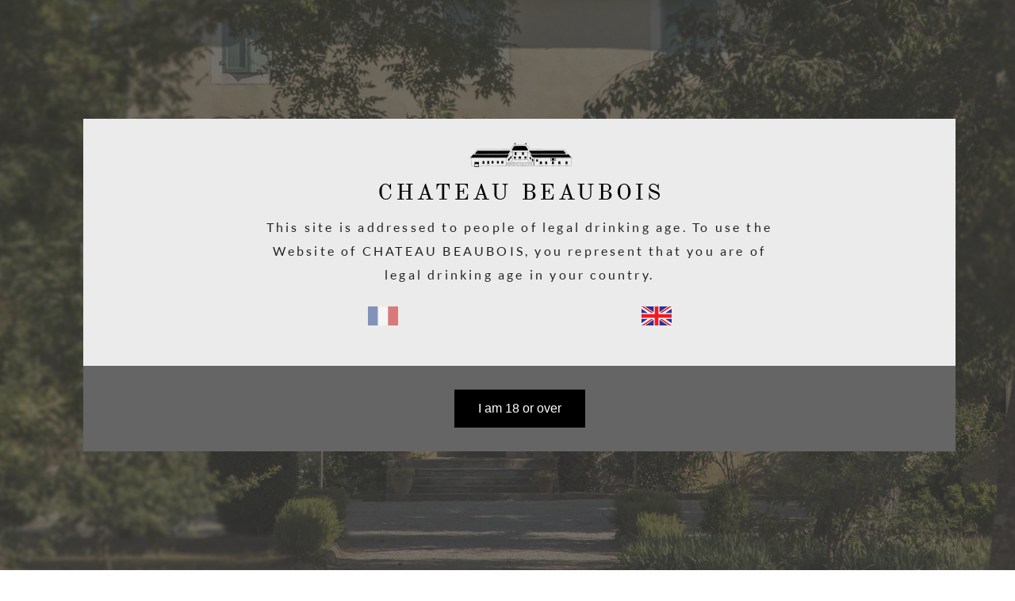

--- FILE ---
content_type: text/html; charset=ISO-8859-15
request_url: https://en.chateau-beaubois.com/index.php?pagendx=21&p=444
body_size: 3744
content:

<!DOCTYPE html>
<html lang="fr" >
<head>
  <title>jeb dunnuck23</title>
  
  <meta charset="ISO-8859-15" />

  <meta name="copyright"     content="en.chateau-beaubois.com" />
  <meta name="robots"        content="follow,noindex" />
  <meta name="gs-generated-date" content="2026-01-20 05:44:48" />
  <meta property="og:title"       content="jeb dunnuck23">
  <meta property="og:url"         content="https://en.chateau-beaubois.com/index.php?pagendx=21&amp;p=444">
  <meta property="og:image"       content="https://en.chateau-beaubois.com/Local/chateau-beaubois/files/521/bigJEB_DUNNUCK.png">
  <meta property="og:site_name"   content="chateau-beaubois">
  
  <script src="resources/jquery/jquery.min.js?v=1eea1e" type="text/javascript" ></script>
  <script src="resources/jquery/jquery-ui.custom.min.js?v=1eea1e" type="text/javascript" ></script>
  <script src="resources/jquery/ui/i18n/jquery.ui.datepicker-fr.js?v=1eea1e" type="text/javascript" ></script>
  <script src="resources/scriptaculous/compressed/gs_scriptaproto.js?v=1eea1e" type="text/javascript" ></script>
  <script src="gsite.js?v2&v=1eea1e" type="text/javascript" ></script>
  <script src="Local/chateau-beaubois/scripts/lightSlider/js/jquery.lightSlider.min.js?v=1eea1e" type="text/javascript" ></script>
  <meta name="viewport" content="width=device-width, initial-scale=1.0" />
  <link rel="stylesheet" href="resources/foundation/css/foundation.css" />
  <script src="resources/foundation/js/vendor/modernizr.js"></script>
  <link rel="stylesheet" href="Local/chateau-beaubois/scripts/lightSlider/css/lightSlider.css" />
  <script src="./Local/chateau-beaubois/scripts/lightSlider/js/jquery.lightSlider.min.js"></script>
  
  <link type="text/css" rel="stylesheet" href="css/login.css?v=1eea1e" />
  <link type="text/css" rel="stylesheet" href="Local/chateau-beaubois/scripts/lightSlider/css/lightSlider.css?v=1eea1e" />
  <link type="text/css" rel="stylesheet" href="css/responsive_menu.css?v=1eea1e" />
  <link type="text/css" rel="stylesheet" href="css/gridapp.css?v=1eea1e" />
  <link type="text/css" rel="stylesheet" href="modules/core/txt/view/txt.css?v=1eea1e" />
  <link type="text/css" rel="stylesheet" href="Local/chateau-beaubois/chateau-beaubois.css?v=1eea1e" />
  <link type="text/css" rel="stylesheet" href="css/appli.css?v=1eea1e" />
  <script type="text/javascript" src="resources/jquery/plugins/jquery.masonry.min.js"></script>
  <script src="./Local/chateau-beaubois/scripts/jqueryCookie/jquery.cookie.js"></script>
  <script src="./Local/chateau-beaubois/chateau-beaubois.js"></script>

<script type="application/ld+json">
{"@type":"BreadcrumbList","@context":"http:\/\/schema.org","itemListElement":[{"@type":"ListItem","@context":"http:\/\/schema.org","name":"NEWS","item":"https:\/\/en.chateau-beaubois.com\/index.php?pagendx=20","position":1},{"@type":"ListItem","@context":"http:\/\/schema.org","name":"jeb dunnuck23","item":"https:\/\/en.chateau-beaubois.com\/index.php?pagendx=21&p=444","position":2}],"numberOfItems":2}
</script>
</head>
<body>


<div class="">
  <header class="content">
    <div id="sticky_mnu">
      <!-- LOGO + MENU -->
       <div class="menu_top">
         <div class="row">
          <div class="large-3 medium-4 small-4 columns">
            <h1><a href=".">
              <img title="Chateau Beaubois" alt="Chateau Beaubois" src="./Local/chateau-beaubois/images/logo-chateau-beaubois.png" style="width: 150px;height: auto;">
            </a></h1>
          </div>
          <div class="large-9 medium-8 small-8 columns">
              <div class="mnu_only">
              
  <ul id="adm_menu1default" class=" gs_responsive">
    <li id="mnu_28" class="item_node first"><a href="." class="link_item_node first">HOME</a></li>
    <li id="mnu_72" class="item_node"><a href="index.php?pagendx=16" class="link_item_node">OUR ROOTS</a></li>
    <li id="mnu_17" class="item_node"><a href="index.php?pagendx=18" class="link_item_node">OUR WINES</a></li>
    <li id="mnu_19" class="item_node_selected"><a href="index.php?pagendx=20" class="link_item_node_selected">NEWS</a></li>
    <li id="mnu_311" class="item_node"><a href="index.php?pagendx=312" class="link_item_node">EVENTS & ACTIVITIES</a></li>
    <li id="mnu_22" class="item_node"><a href="index.php?pagendx=22" class="link_item_node">YOU RECEIVE</a></li>
    <li id="mnu_100" class="item_node"><a href="index.php?pagendx=23" class="link_item_node">JOIN US</a></li>
    <li id="mnu_24" class="item_node last"><a href="https://chateau-beaubois.com/" class="link_item_node last"><i class="fa fa-fw fa-flag"></i>  </a></li>
  </ul>
              </div>
          </div>
        </div>
      </div>
    </div>

  </header>
</div>

<!--<div>
       INIT_SCRIPT func="bandeauHaut" script="Local/all_ifria/scripts/template.php" args="" </div> -->



<div class="row collapse margin-top-100">
	<div class="large-12 columns">
	      

<div id="txt_para_444" class="large-12 columns">
  <div class="actu_detail">
  	<h2>NEWS</h2>
	<cite style="padding: 0; letter-spacing: 0.3rem;text-transform: uppercase;">jeb dunnuck23</cite>
  	<div id="txt_resume_444" class="resume_txt_actu"></div>
    <div id="txt_resume_444">
<div class="gsi-row">
<div class="gsi-col gsi-12" data-size="12"><div></div></div></div></div>
  </div>
</div>
    


	  
	</div>
</div>

<div class="bg_gris margin-top-100">
	<div class="row">
		<div class="large-6 medium-6 small-12 columns">
        
<div id="boxapp_95" class="txt_include">
<div class="txt_paragraph  first last" id="txt_para_96">
  <h2 class="txt_title" id="txt_title_96">
    <a name="ref_96"></a>Où les trouver ?
  </h2>
  <div class="txt_text" id="txt_desc_96">
    <!-- ADS_FEED -->
<div class="gsi-row">
<div class="gsi-col gsi-12" data-size="12"><div><p>378 cavistes, magasins bios, épiceries fines revendent nos vins en France.<br />32 pays dans lesquels vous pouvez trouver nos vins</p>
 <!-- ADS_FEED --></div></div></div><!-- ADS_FEED -->
  </div>
</div></div>
		</div>
		<div class="large-6 medium-6 small-12 columns">
        
<div id="boxapp_97" class="txt_include">
<div class="txt_paragraph  first last" id="txt_para_98">
  <h2 class="txt_title" id="txt_title_98">
    <a name="ref_98"></a>Comment les trouver ?
  </h2>
  <div class="txt_text" id="txt_desc_98">
    <!-- ADS_FEED -->
<div class="gsi-row">
<div class="gsi-col gsi-12" data-size="12"><div><p>Merci de nous envoyer un e mail avec votre adresse postale et le vin recherché,  nous répondrons le plus rapidement possible à vos souhaits.</p>
 <!-- ADS_FEED --></div></div></div><!-- ADS_FEED -->
  </div>
</div></div>
		</div>
	</div>
</div>


  <div class="footer">
    <div class="txt_vertical bottom">
      <img class="line_scroll" alt="scroll" src="./Local/chateau-beaubois/images/line_scroll.png">
    </div>
    <div class="logo_small"><img alt="scroll" src="./Local/chateau-beaubois/images/logo_small.jpg">
    </div>
    <div class="row row_full_width collapse">
      <div class="large-6 medium-12 small-12 columns">
        <div class="row">
          <div class="large-4 medium-6 small-12 columns">
            <h2>Sommaire</h2>
              
  <ul id="adm_menu1default" class="mnu_footer">
    <li id="mnu_28" class="item_node first"><a href="." class="link_item_node first">HOME</a></li>
    <li id="mnu_72" class="item_node"><a href="index.php?pagendx=16" class="link_item_node">OUR ROOTS</a></li>
    <li id="mnu_17" class="item_node"><a href="index.php?pagendx=18" class="link_item_node">OUR WINES</a></li>
    <li id="mnu_19" class="item_node_selected"><a href="index.php?pagendx=20" class="link_item_node_selected">NEWS</a></li>
    <li id="mnu_311" class="item_node"><a href="index.php?pagendx=312" class="link_item_node">EVENTS & ACTIVITIES</a></li>
    <li id="mnu_22" class="item_node"><a href="index.php?pagendx=22" class="link_item_node">YOU RECEIVE</a></li>
    <li id="mnu_100" class="item_node"><a href="index.php?pagendx=23" class="link_item_node">JOIN US</a></li>
    <li id="mnu_24" class="item_node last"><a href="https://chateau-beaubois.com/" class="link_item_node last"><i class="fa fa-fw fa-flag"></i>  </a></li>
  </ul>
          </div>
          <div class="large-4 medium-6 small-12 columns">
        
<div id="boxapp_186" class="txt_include">
<div class="txt_paragraph  first last" id="txt_para_187">
  <h2 class="txt_title" id="txt_title_187">
    <a name="ref_187"></a>Chateau Beaubois
  </h2>
  <div class="txt_text" id="txt_desc_187">
    <!-- ADS_FEED -->
<div class="gsi-row">
<div class="gsi-col gsi-12" data-size="12"><div><p>rd 6572 ,<br />30640 FRANQUEVAUX-BEAUVOISIN<br />FRANCE<br />TEL :  +33 (0)4 66 73 30 59<br />EMAIL : <a href="mailto:chateau-beaubois@wanadoo.fr">chateaub</a>eaubois@orange.fr</p></div></div></div><!-- ADS_FEED -->
  </div>
</div></div>
          </div>
          <div class="large-2 medium-12 small-12 columns goaway_tablette">
          &nbsp;
          </div>
        </div>
      </div>
      <div class="large-6 medium-12 small-12 columns">
        <div class="row">
          <div class="large-2 medium-12 small-12 columns goaway_tablette">
          &nbsp;
          </div>
          <div class="large-8 medium-12 small-12 columns">
            <div class="formulaire_newsletter">
              <div class="form_news">
                <h2 class="titre_newsletter">Subscribe to the newsletter</h2>
                <form action="./index.php?pagendx=189&fpage=resume" method="post" enctype="multipart/form-data">
                   <input class="champs_mail" name="field_1" value="" placeholder="e-mail adress" type="text">
                   <input class="rappel_ok" name="valid" value="s'inscrire" class="ui-button ui-widget ui-state-default ui-corner-all" role="button" aria-disabled="false" type="submit">
                    <input type="hidden" name="project" value="chateau-beaubois">
                    <input type="hidden" name="pagendx" value="189">
                      <input type="hidden" name="form_cmd" value="perform">
                      <input type="hidden" name="form_id_selected" value="1">
                      <div class="formail_info_ida">
   <label class="formail_info_ida" for="info_ida_1">Preference</label>
   <input class="formail_info_ida" name="info_ida_1" type="text" value="">
   <label class="formail_info_ida" for="info_ida_2">Type</label>
   <input class="formail_info_ida" name="info_ida_2" type="text" value="">
</div>
                </form>
              </div>
            </div>

            <br style="clear: both;"/>
            <ul class="list-unstyled footer-menu text-right">
              <li><a href="https://www.facebook.com/Ch%C3%A2teau-Beaubois-212556225761273/?ref=br_rs"><i class="fa fa-facebook facebook"></i></a></li>
              <li><a href="https://twitter.com/hashtag/ChateauBeaubois?src=hash"><i class="fa fa-twitter twitter"></i></a></li>
              <li><a href="https://www.instagram.com/chateaubeaubois/"><i class="fa fa-instagram instagram"></i></a></li>
              <li><a href="https://www.youtube.com/channel/UC3SjszQ116gJG96GJTcckkw"><i class="fa fa-youtube youtube"></i></a></li>
            </ul>
            <br style="clear: both;"/>
            <p style="text-align: right;margin-top: 50px;">&copy;COPYRIGHT 2018. <a href="http://white-chapel.fr/" target="_blank">WHITECHAPEL</a>-<a href="https://www.id-alizes.fr/" target="_blank">IDALIZES</a></p>
              <div class="right">
    <p>Alcohol abuse is bad for your health, please consume in moderation</p>
  </div>
          </div>


        </div>
      </div>
    </div>
  </div>

  <div id="popup_age_photo" style="display: none;">
    <div id="popup_age_opacity">&nbsp;</div>
    <div class="row" style="height: 100%;">
      <div class="large-12 columns" style="height: 100%;">
        <div id="popup_age_box">
          <div id="popup_age_box_top">
            <div><img title="Chateau Beaubois" alt="Chateau Beaubois" src="./Local/chateau-beaubois/images/logo-chateau-beaubois-noir.png"></div>
            <div class="popup_age_fr">This site is addressed to people of legal drinking age. To use the Website of CHATEAU BEAUBOIS, you represent that you are of legal drinking age in your country. </div>
           <!-- <div class="popup_age_en" style="display: none;">This site is addressed to people of legal drinking age. To use the Website of CHATEAU BEAUBOIS, you represent that you are of legal drinking age in your country.</div>-->
            <div id="popup_age_box_top_flag" class="row">
              <div class="large-6 columns"><a href="https://chateau-beaubois.com/"><img id="popup_age_fr" title="Site en fran&ccedil;ais" alt="Site en fran&ccedil;ais" src="./Local/chateau-beaubois/images/flag_fr.png"></a></div>
              <div class="large-6 columns"><a href="http://en.chateau-beaubois.com/"><img id="popup_age_en" class="selected_flag" title="English website" alt="English website" src="./Local/chateau-beaubois/images/flag_en.png"></a></div>
            </div>
          </div>
          <div id="popup_age_box_bottom">
            <button id="popup_age_box_bottom_btn">
              <span class="popup_age_fr">I am 18 or over</span>
              <!--<span class="popup_age_en" style="display: none;">Enter</span>-->
            </button>
          </div>
        </div>
      </div>
    </div>
  </div>

  <!-- Launch foundation -->
  <script src="resources/foundation/js/foundation.min.js"></script>
  <script>
    jQuery(document).foundation();
    jQuery('.item_node_selected').addClass('active');

    /* -------------------------------------------------------------------------- */
    //-- Sticky menu

    function checkStickyMenu () {

      var pos = jQuery('body').scrollTop();
      var width = jQuery('body').width();

      //alert('ok');

      if(width>=1000 && pos > 150) {
        if(!jQuery('body').hasClass('stick-active')) {
          jQuery('header + section').css('padding-top',200);
          jQuery('body').addClass('stick-active');
        }
      } else {
        if(jQuery('body').hasClass('stick-active')) {
          jQuery('header + section').css('padding-top',0);
          jQuery('body').removeClass('stick-active');
        }
      }
    }


  </script>



  
  




<script>
initDataHelp();
initGsSession();

</script>

</body>
</html>


--- FILE ---
content_type: text/css
request_url: https://en.chateau-beaubois.com/modules/core/txt/view/txt.css?v=1eea1e
body_size: 2066
content:

ul.cat_tree_menu {
  margin: 0px;
}

ul.cat_tree_menu li {
  list-style-type: none;
  padding-left: 20px;
}


div.article_search_form {
  margin: 2px;
  padding: 5px;
}

div.article_search_form form {
 margin: 0;
 padding: 0;
}


div.article_search_form div.search_title {
  font-weight: bold;
  font-size: 12px;
  margin-top: 10px;
  margin-bottom: 5px;
  font-variant: small-caps;
}


div.article_search_form select {
  width: 100%;
}

div.btn_search {
  text-align: right;
  margin: 2px;
  margin-top: 20px;
}

div.btn_search button {
  background: none;
  border-style:none;
  font-size: 14px;
  padding: 3px;
}

div.btn_search button:before {
  content: url('./../../../../Local/ajax/22/search.png');
  float:left;
  margin-right: 6px;
}

div.search_no_result {
  font-weight: bold;
  width: 100%;
  text-align: center;
  padding: 20px;
}

div.txt_img_resume {
  float : left;
  padding : 5px;
  margin-right : 15px;
  border : 1px solid #CDCDCD;
}

/*******************************************************************************
 * Year navigation
 ******************************************************************************/

.art_year_nav ul {
  margin: 10px;
  padding: 0;
  text-align: center;
}

.art_year_nav ul li {
  display: inline-block;
  margin: 0;
  padding: 5px;
  background-image: none;
  position: relative;
}
.art_year_nav ul li a {
  display: inline-block;
  margin: 0;
  padding: 3px 15px;
  cursor: pointer;
  background-color: #eee;
  border-radius: 4px;
}

.art_year_nav ul li a.selected {
  color: #fff;
  background-color: #333;
  border-radius: 0 4px 4px 0;
}

.nav_month_sel {
  display: inline-block;
}
.nav_month_sel ul {
  display: block;
  position: absolute;
  left: 0;
  margin: 0;
  background-color: #fff;
  z-index: 999;
  text-align: left;
  width: 100%;
  border-radius: 0 0 4px 4px;
  box-shadow: 2px 2px 4px rgba(0,0,0,0.2);
  box-sizing: border-box;
  padding: 5px;
}
.nav_month_sel ul li {
  display: block;
}
.nav_month_sel ul li span,
.nav_month_sel ul li a {
  width: 100%;
  padding: 2px 10px;
  margin: 0 0;
}

.nav_month_sel summary {
  display: block
}

/*.nav_month_sel:hover ul {
  display: block;
}*/

.art_year_nav .nav_month_sel > a {
  background-color: #ddd;
  border-radius: 4px 0 0 4px;
  box-shadow: inset -2px 0 5px rgba(0,0,0,0.1);
}

/*******************************************************************************
 * Author list
 ******************************************************************************/

.author_list,
.author_list li {
  list-style-type: none;
  margin: 0;
  padding: 0;
}
.author_list li {
  margin-bottom: 5px;
  padding-bottom: 5px;
  border-bottom: solid 1px #ddd;
  clear: both;
}
.author_list li:last-child {
  margin-bottom: 0;
  padding-bottom: 0;
  border-bottom-style: none;
}

.author_head img {
  float: left;
  margin: 0 10px 10px 0;
}
.author_list .author_desc {
  clear: both;
}

.author_fullname {
  font-weight: bold;
}

.open_author_card {
  text-decoration: underline;
  cursor: pointer;
}

/*******************************************************************************
 * Calendar
 ******************************************************************************/

 .actu_calendar {
  width : 100%;
  padding: 1px;

}

.actu_calendar tr th {
  height : 25px;
  font-size : 12px;
  text-align: center;
  color: #333;
}
.actu_calendar tr th a {
  color: #333;
  font-weight: bold;
}

.actu_calendar .actu_cal_case_none,
.actu_calendar .actu_cal_day,
.actu_calendar .actu_cal_case_on, .actu_calendar .actu_cal_case_off {
  height : 20px;
  padding : 3px;
  text-align: center;
  font-size : 11px;
  font-weight: bold;
  color: #666;
}

.actu_calendar .actu_cal_day,
.actu_calendar .actu_cal_case_none {
  border-style: none;
  background-color: transparent;
}

.actu_calendar .actu_cal_day {
  font-weight: bold;
  border-top: 1px solid #ddd;
  border-bottom: 1px dashed #aaa;
}
.actu_calendar .actu_cal_case_on, .actu_calendar .actu_cal_case_off {
  background : transparent;
}

.actu_calendar .actu_cal_case_on a {
  color: #A5C94D;
  font-size: 13px;
  text-decoration: underline;
}

.calendar_link {
  font-weight : bold;
  font-size : 15px;
  cursor : pointer;
  text-decoration: none;
}

.actu_cal_day:after {
  content: ".";
}

#user_sub_list .gs_taskbar .datePicker_imgCalendar {
  display: none;
}
#user_sub_list .gs_taskbar label {
  display: none;
}

.total_subscription_stats {
  margin:  30px 0 0;
  padding: 15px 0 15px;
  font-size: 0.8rem;
  line-height: 1;
  border-top: solid 1px #ccc;
  text-align: center;

}
.total_subscription_stats > span {
  font-size: 1.25rem;
  font-weight: bold;
}

.is_cancel_info {
  text-decoration: line-through;
}

.state_sub_0 {
  color: #999;
}

.cancel-msg {
  text-decoration: none;
  display: inline-block;
  font-weight: bold;
}

.cancel-msg:before {
  content: '[ ';
}
.cancel-msg:after {
  content: ']';
  margin-right: 10px;
}

.no-auth-only.is-auth {
  position: relative;
  box-sizing: border-box;
  border: dashed 1px rgba(200,200,200,0.5);
}

.no-auth-only.is-auth:after {
  content: 'PUBLIC ONLY';
  position: absolute;
  box-sizing: border-box;
  top:   -1px;
  right: -1px;
  border: dashed 1px rgba(100,100,100,0.5);
  font-size: 0.8rem;
  font-family: "Courier New";
  display: inline-block;
  padding: 2px 7px;
  background-color: rgba(100,100,100,0.2);
  opacity: 0.8;
}

.date_canceled {
  text-decoration: line-through;
}

.cancel_sub_error {
  margin: 15px 0;
  padding: 25px;
  font-style: italic;
  border: solid 1px #ddd;
  background-color: #f3f3f3;
}

.btn_message_event {
  float: right;
}

.sub_send_msg label {
  float: none;
  margin: 0 0 5px;
}

.send_message {
  width: 100% !important;
  border: solid 1px #666;
  background: #f2f2f2 !important;
}

.u_sub_date {
  color: #555;
}
.u_sub_date:after {
  content: ' - '
}

/* Liste participants */

.u_list_sub_detail > div {
  margin: 0 7px 7px 0;
  font-size: 0.8rem;
  text-align: center;
  display: inline-block;
  width: 135px;
  vertical-align: text-top;
}

.u_list_sub_detail > div img {
  border-radius: 5px;
  box-shadow: 2px 2px 4px rgba(0,0,0,0.4);
  margin: 0 0 4px;
}

.maincontent .users_list_sub a.button {
  margin-left: 20px;
  padding: 7px 15px;
  color: #fff;
  background-color: #333;
  text-decoration: none;
  font-size: 0.9rem;
  vertical-align: baseline;
}

/* -------------------------------------------------------------------------- */
/* Tab subcriptions */

.tab_sub_header {
  margin: 15px 0 -1px;
}

.tab_sub_header > a {
  display: inline-block;
  padding: 7px 20px;
  border: solid 1px #aaa;
  border-radius: 4px 4px 0 0;
  margin-right: 10px;
  background-color: #f3f3f3;
  cursor: pointer;
}
.tab_sub_header > a.btn_down {
  background-color: transparent;
  border-color: transparent;
  text-decoration: underline;
  padding-left: 5px;
}

.tot_count_box {
  font-size: 0.9rem;
  display: inline-block;
  background-color: #eee;
  color: #fff;
  border-radius: 24px;
  min-width:     24px;
  height:        24px;
  line-height:   24px;
  text-align: center;
  margin-left: 7px;
}


.tot_count_box.backcolor-lightgrey {
  background-color: #ddd;
  color: #555;
}

.tab_sub_header > a.active {
  border-bottom: solid 1px #fff;
  background-color: #fff;
}

.tab_sub_panel {
  display: none;
  margin: 0 0 15px;
  padding: 15px;
  border: solid 1px #aaa;
  border-radius: 0 4px 4px 4px;
}
.tab_sub_panel.active {
  display: block;
}

.sub_com_msg {
  display: grid;
  grid-template-columns: 60px auto;
  gap: 20px 20px;
  border-bottom: solid 1px #ddd;
  margin: 0 -15px 10px;
  padding: 0 15px 10px;
}

.msg_avatar {
  overflow: hidden;
  width:       50px;
  height:      50px;
  line-height: 50px;
  text-align: center;
  border-radius: 60px;
  background-color: #ddd;
  color: #fff;
  font-weight: bold;
  font-size: 1.2rem;;
}

.msg_avatar img {
  width: 100%;
  height: auto;
}

.msg_comment {
  min-height: 60px;
}

.msg_author {
  font-size: 0.8rem;
  color: #999;
  text-align: right;
}

--- FILE ---
content_type: text/css
request_url: https://en.chateau-beaubois.com/Local/chateau-beaubois/chateau-beaubois.css?v=1eea1e
body_size: 5024
content:
/* FONT */

@font-face {
  font-family:"Lato-Regular";
  src:url("FONTS/Lato-Regular.ttf") format("truetype");
      font-weight:normal;font-style:normal;
}

@font-face {
  font-family:"Lato-Black";
  src:url("FONTS/Lato-Black.ttf") format("truetype");
      font-weight:normal;font-style:normal;
}

@font-face {
  font-family:"Lato-BlackItalic";
  src:url("FONTS/Lato-BlackItalic.ttf") format("truetype");
      font-weight:normal;font-style: italic;
}

@font-face {
  font-family:"Lato-Bold";
  src:url("FONTS/Lato-Bold.ttf") format("truetype");
      font-weight:bold;font-style:normal;
}

@font-face {
  font-family:"Lato-BoldItalic";
  src:url("FONTS/Lato-BoldItalic.ttf") format("truetype");
      font-weight:bold;font-style:italic;
}
@font-face {
  font-family:"OldStandard-Regular";
  src:url("FONTS/OldStandard-Regular.ttf") format("truetype");
      font-weight:normal;font-style:normal;
}
@font-face {
  font-family:"OldStandard-Bold";
  src:url("FONTS/OldStandard-Bold.ttf") format("truetype");
      font-weight:bold;font-style:normal;
}

.display_none {
	display: none;
}
.footer .fa {
	font: normal normal normal 24px/1 FontAwesome !important;
}
.footer .footer-menu li a .facebook {
	color: #3b59a1;
}
.footer .footer-menu li a .twitter {
	color: #1da1f2;
}
.footer .footer-menu li a .instagram {
	color: #f56040;
}
.footer .footer-menu li a .youtube {
	color: #c4302b;
}

.formail_info_ida {
	display: none;
}
/* ---------------------------------------- */
/* GENERAL -------------------------------- */
h1 {
	text-transform: uppercase;
  font-family:"OldStandard-Regular";
	font-size: 3rem;
	color: #ffffff;
	letter-spacing: 0.3rem;
}

h2,
p.type_h2,
.subtitle_liste_produits,
.subtitle_fiche_produits {
	font-family: "Lato-Regular";
	text-transform: uppercase;
	font-size: 1rem;
	letter-spacing: 0.3rem;
	margin-bottom: 30px;
}
h2.h2_liste_produits {
	font-family: "OldStandard-Regular";
	font-size: 3rem;
	margin-bottom: 0 !important;
	padding-left: 30px;
}
h2.h2_fiche_produits, h3.h3_fiche_produits {
	font-family: "OldStandard-Regular";
	font-size: 3rem;
	margin-bottom: 0 !important;
	color: #ffffff;
	margin-top: 0 !important;
	line-height: 3rem;
}
h3.h3_fiche_produits {
	font-size: 2rem;
	text-transform: uppercase;
	line-height: 2.6rem;
}
.fiche_produits h2 {
	color: #ffffff;
}
.subtitle_liste_produits {
	color: #000000;
	padding-left: 30px;
}
.subtitle_fiche_produits {
	color: #ffffff;
	margin-bottom: 10px !important;
	display: block;
}
.sub_duos {
	margin-top: 10px !important;

}

h3 {
	font-size: 1.2rem;
	font-family: "Lato-Black";
	color: #000000;
}
h3 a {
	color: #000000;
	text-decoration: none;
  font-family:"Lato-Regular";
}
p.type_h2 {
	font-family: "Lato-Regular";
	font-size: 0.7rem;
	margin-bottom: 10px;
	color: #ffffff;
}
p.show_txt_whouhaou.type_h2 {
	font-size: 1rem;
}
p, ul li {
	color: #636363;
	font-family: "Lato-Regular";
	font-size: 0.9rem;
}
.fiche_produits h2 {
	color: #ffffff;
	margin-top: 20px;
	margin-bottom: 10px;
}
a, a:hover {
	color: #636363;
	text-decoration: underline;
}
cite {
	font-family: "OldStandard-Regular";
	font-size: 2.8rem;
	padding: 0 60px 0 30px;
	display: block;
	margin-bottom: 50px;
	margin-top: 20px;
	font-style: normal;
}
.bg_verre_vin cite{
	font-size: 4rem;
}
.cite_idole_blanc_home cite {
	padding: 80px 125px 0px 125px;
	font-size: 3.2rem;
}

.txt_vertical p {
  writing-mode: vertical-rl;
  text-orientation: sideways;
  text-transform: uppercase;
  display: inline-block;
}
.txt_vertical p strong {
	font-family: "Lato-Regular";
	font-weight: normal;
}
.txt_vertical.txt_equipe {
position: absolute;
right: -32px;
top: 0;

}
.txt_vertical.txt_equipe p {
	display: block;
}
#header_photo .txt_vertical p{
	position: absolute;
	right: 50px;
	top: 50px;
	color: #ffffff;

}
.idole_blanc_home .txt_vertical.top p {
	position: absolute;
	right: inherit;
	top: 50px;
	left: 45%;
	transform: translateX(50%);
}
.idole_blanc_home .txt_vertical.top .line_scroll {
	position: absolute;
	top: 160px;
	left: 50%;
}
.footer {
	position: relative;
	padding-left: 50px;
	padding-right: 50px;
	padding-bottom: 100px;
}
#header_photo .txt_vertical.bottom p, 
#header_photo .txt_vertical.bottom .line_scroll,
.footer .txt_vertical.bottom .line_scroll {
	right: inherit;
	top: inherit;
	/* text-align: center; */
	bottom: 40px;
	left: 48%;
	transform: translateX(100%);
}
#header_photo .txt_vertical.bottom .line_scroll {
	position: absolute;
	bottom: -50px;
	left: 50%;
}
.footer .txt_vertical.bottom .line_scroll {
	position: absolute;
	top: -140px;
	left: 50%;
	bottom: inherit;
}
.logo_small {
	text-align: center;
	margin-top: 98px;
}

.row {
	width: 1100px !important;
	max-width: 100%;
}
.row .row {
	width: auto !important;
}

.row.row_full_width {
	width: 100% !important;
	margin-left: 0;
	margin-right: 0;
	max-width: 100%;
}
.row_full_width video {
	max-height: 639px;
}
.gsi-col {
	padding: 0 10px 0px !important;
}
.bg_gris {
	background-color: #707070;
	padding-top: 50px;
	padding-bottom: 50px;
}
.bg_gris p,
.bg_gris h2 {
	color: #ffffff;
}
.bg_gris h2 {
	margin-bottom: 10px;
}
.padding_txt .txt_paragraph {
	padding: 65px;
}
.exception_padding_width.caveau_vente .padding_txt .txt_paragraph {
	padding: 65px 0 65px 65px;
}
.exception_padding_width.caveau_vente .padding_txt .txt_paragraph {
	max-width: 500px;
} 
.padding_txt.px_denim .txt_paragraph {
	padding: 55px;
}
.caveau_vente .padding_txt .txt_paragraph {

	max-width: 450px;
}
.padding_txt.px_denim .txt_paragraph {
	max-width: 510px;
}
.padding_txt.no_padding_left .txt_paragraph {
	padding: 65px 65px 65px 0;
}
/*.max_width .txt_paragraph {
	width: 650px;
	position: relative;
	right: 65px;

}*/

.notre_vision p {
	/*text-transform: uppercase;*/
	color: #959595;
}
.margin-top-20 {
	margin-top: 20px;
}
.margin-top-30 {
	margin-top: 30px;
}
.margin-top-40 {
	margin-top: 40px;
}

.margin-top-50 {
	margin-top: 50px;
}
.margin-top-80 {
	margin-top: 80px;
}

.margin-top-100 {
	margin-top: 100px !important;
}
.margin-bottom-20 {
	margin-bottom: 20px;
}
.margin-bottom-30 {
	margin-bottom: 30px;
}
.margin-bottom-40 {
	margin-bottom: 40px;
}

.margin-bottom-50 {
	margin-bottom: 50px;
}

/*********** slide accueil */
.row_slide3 .lSSlideWrapper {
	height: 300px;
}
.img_slide3 {

}

.lSSlideWrapper {
	height: 640px;
}
#gallery_home_slide1,
#gallery_home_slide2,
#gallery_denim_slide1,
#gallery_denim_slide2 {
	margin: 0;
	padding: 0;
}

.row_slide1 .lSPager.lSpg,
.row_slide2 .lSPager.lSpg{
	display: none;

}

.idole_blanc_home {
	position: relative;
	padding-top: 210px;
}

.liste_events .lSSlideWrapper {
	height: auto !important;
}
.liste_events h3 {
	margin-top: 0;
	line-height: 100%;
	text-transform: uppercase;
	font-weight: normal;
}
.liste_events .txt_paragraph {
	margin-bottom: 50px;
	padding-bottom: 50px;
	border-bottom: 1px solid #ccc;
}
/* ---------------------------------------- */
/* MENU PRINCIPAL ------------------------- */

.menu_top {
	background-color: #252525;
	padding-top: 20px;
	padding-bottom: 20px;
	/*margin-bottom: 60px;*/
}
.mnu_only {
	position: relative;
	height: 100px;
}

.menu_top .mnu_only ul {
	margin: 0;
	padding: 0;
	position: absolute;
	top: 50%;
	transform: translateY(-50%);
	right: 0;
}
.menu_top .mnu_only ul li {
	list-style: none;
	display: inline-block;

}
.menu_top .mnu_only ul li a.link_item_node, .menu_top .mnu_only ul li a.link_item_node_selected {
	font-family: "Lato-Regular";
	color: #ffffff;
	text-transform: uppercase;
	text-decoration: none;
	padding-top: 20px;
	padding-bottom: 20px;
	padding-left: 5px;
	padding-right: 5px;
	letter-spacing: 0.05rem;
}
.menu_top .mnu_only ul li a.link_item_node_selected,
.menu_top .mnu_only ul li a.link_item_node:hover {
  color: #bb9c6e;

}

li#mnu_24 a.link_item_node i.fa-flag::before,
#gsMiniMenu i.fa-flag::before{
	content: url("images/flag_fr_bw.jpg");
}

li#mnu_24 a.link_item_node:hover i.fa-flag::before {
	content: url("images/flag_fr_bw2.jpg");
}

/* ---------------------------------------- */
/* STICKY MENU ---------------------------- */


.stick-active header.home {
  background: #4a4a4a none repeat scroll 0 0 !important;
}
.stick-active header {
  background: #ffffff none repeat scroll 0 0 !important;
}
.stick-active header,
.stick-active header.home {
  box-shadow: 1px 3px 7px #000;
  position: fixed;
  width: 100%;
  z-index: 999;

}
.stick-active header #logo,
.stick-active header #logo_content {
  height: 60px !important;
  margin: 15px 0;
  width: auto;
}
.stick-active header .menu1 ul li.item_node {
  margin-top: 45px;
}
.stick-active header .link_btn_search_head {
  display: block;
  margin: 40px 0 0 15px;
}



.btn_bleu {
	background-color: #2906AD;
	color: #fff;
	border: 1px solid #2906AD;
	padding: .75rem 1rem;
	border-radius: 8px;
	text-decoration: none;
	font-size: 1rem;
  transition: all 0.3s ease 0s;
}
.btn_bleu:hover {
	background-color: #fff;
	color: #2906AD;
	border: 1px solid #2906AD;
}
/********************************** TIMELINE ***************/
.box_timeline {
	position: relative;
	padding-left: 15px;
}
.timeline_date {
	font-family: "OldStandard-Regular";
	color: #ececec;
	font-size: 12rem;
	margin: 0;
	line-height: 100%;
}

ul.menu_timeline a#link_txt_timeline_61,
ul.menu_timeline a#link_txt_timeline_63 {
	margin-right: 130px;
}

ul.menu_timeline a#link_txt_timeline_62 {
	margin-right: 230px;
}

/***********************/
.equipe {
	padding-right: 40px !important;
}

.equipe .img_vins {
	max-width: 390px !important;
}

#third_line .img_vins {
  text-align: right;
}
#third_line .img_vins img {
  max-width: 100%;
}

#seventh_line {
  height: auto;
  max-height: 639px;
}

.resume_liste_actu {
margin-top: 20px;
}
.box_liste_actu {
  margin-bottom: 80px;
}
.date_blog_list {
	margin-bottom: 0;
	color: #999999;
	text-transform: uppercase;
	font-size: 0.8rem;
}
.link_savoirplus {
	text-decoration: none;
	text-transform: uppercase;
	color: #000000;
	font-size: 0.8rem;
}

#popup_age_photo {
  background: #3e3e3e url("images/chateau-beaubois-domaine.jpg") no-repeat scroll center center / cover;
  font-family: "Lato-Regular";
  height: 100%;
  letter-spacing: 0.2rem;
  line-height: 30px;
  position: fixed;
  top: 0;
  width: 100%;
  z-index: 10000;
}

#popup_age_opacity {
  background-color: #3e3e3e;
  height: 100%;
  opacity: 0.71;
  position: absolute;
  top: 0;
  width: 100%;
}
#popup_age_box {
  position: absolute; top: 50%;
  transform: translateY(-50%);
  width: 100%;
}
#popup_age_box_top,
#popup_age_box_bottom {
  text-align: center;
}
#popup_age_box_top {
  background-color: #ebebeb;
  padding: 30px 20%;
}
#popup_age_box_top > div {
  margin-bottom: 20px;
}
#popup_age_box_bottom {
  background-color: #656565;
  padding: 30px 0;
}

#popup_age_box_top_flag img {
  /*cursor: pointer;*/
  opacity: 0.5;
}
#popup_age_box_top_flag img.selected_flag {
  /*cursor: auto;*/
  opacity: 1;
}

#popup_age_box_bottom_btn {
  background-color: #000000;
  border: none;
  border-radius: 0;
  color: #ffffff;
  margin: 0;
  padding: 15px 30px;
}
#popup_age_box_bottom_btn:hover {
  background-color: #ffffff;
  color: #000000;
}

/* -------------------------------------------------------------------------- */
/* Sticky menu -------------------------------------------------------------- */

#sticky_mnu {
  transform: opacity .200s ease-in-out;
}

.is_sticky {
  position: fixed;
  top: 0;
  left: 0;
  width: 100%;
  z-index: 10000;
  opacity: 1;
}


/************ liste produits ************************/

.liste_produits .img_vins {
	position: relative;
}
.liste_produits .txt_vertical.top {
	position: absolute;
	left: 0;
	top: 0;
}
.liste_produits .txt_vertical.top.right,
.txt_vertical.top.right {
	right: 0;
	left: inherit;
	float: inherit !important;
	position: absolute;
}
.fiche_produits .txt_vertical.top.right {
	right: 140px;
	left: inherit;
	float: inherit !important;
	position: absolute;
}

.link_trait_left {
	padding-left: 85px;
	text-decoration: none;
	text-transform: uppercase;
	position: relative;
	height: 20px;
	display: block;
}
.link_trait_left::before {
	content: "_____";
	position: absolute;
	left: 30px;
	top: -8px;
	/* transform: translateY(-50%); */
}


/* ******************************** MENU MOBILE *************/
#gsMenuToggle::after {
	border-bottom: 12px double #fff;
	border-top: 4px solid #fff;
}
#gsMenuToggle {
	color: #fff;
	float: right;
}
#gsMiniMenu li a {
	padding: 15px 15px;
	text-decoration: none;
	text-transform: uppercase;
	background: #252525;
}
#gsMiniMenu > ul {
	top: 250px;
}
.come_mobile,
.come_tablette {
	display: none;
}
/**************** FICHE VINS ****************************/
h2.title-openclose {
	border-bottom: 1px solid #ffffff;
	padding-bottom: 15px;
	padding-top: 15px;
	position: relative;
	margin: 0;
}
.title-openclose::before {
	content: 'x' !important;
	display: inline-block;
	width: 18px;
	height: 18px;
	line-height: 18px;
	font-size: 12px;
	vertical-align: middle;
	border: none;
	text-align: center;
	font-family: "Lato-Regular";
	margin-right: 10px;
  position: absolute;
  right: 0;
  writing-mode: inherit;
  text-orientation: inherit;
  text-transform: inherit;
  top: 20px;
}
.title-openclose.closed::before {
	font-family: "Lato-Regular";
	content: '>' !important;
  writing-mode: vertical-rl;
  text-orientation: sideways;
  text-transform: uppercase;
}

.fiche_technique .gsi-col p a {
	font-family: "Lato-Regular";
	text-transform: uppercase;
	font-size: 1rem;
	letter-spacing: 0.1rem;
	padding-bottom: 15px;
	padding-top: 15px;
	display: block;
	border-bottom: 1px solid #ffffff;
	color: #ffffff;
	text-decoration: none;

}
.fiche_technique .gsi-col ul li a {
	color: #ffffff;
	text-decoration: none;

}

.fiche_technique .gsi-col > div {
	margin-top: 15px;

}

.bg_gris_fonce {
	background-color: #363636;
	padding-top: 100px;
	padding-bottom: 100px;
}
.bg_rose {
	background-color: #871a3b;
	padding-top: 100px;
	padding-bottom: 100px;
}
.bg_violet {
	background-color: #87717f;
	padding-top: 100px;
	padding-bottom: 100px;
}
.bg_mauve {
	background-color: #725c6a;
}
.bg_vert_fonce {
	background-color: #545454;
	padding-top: 100px;
	padding-bottom: 100px;
}
.bg_framboise {
	background-color: #660b26;
}
.bg_marron_clair {
	background-color: #7e6a4f;
}
.bg_beige {
	background-color: #968670;
	padding-top: 100px;
	padding-bottom: 100px;
}
.bg_gris_clair {
	background-color: #8f8b8c;
	padding-top: 100px;
	padding-bottom: 100px;
}
.bg_kaki {
	background-color: #939078;
	padding-top: 100px;
	padding-bottom: 100px;
}
.bg_vert_gris {
	background-color: #85877a;
	padding-top: 100px;
	padding-bottom: 100px;
}
.bg_bleu_clair {
	background-color: #a5acba;
	padding-top: 100px;
	padding-bottom: 100px;
}
.bg_bleu {
	background-color: #465873;
	padding-top: 100px;
	padding-bottom: 100px;
}
.bg_rose_gris {
	background-color: #323232;
}
.bg_vieux_rose {
	background-color: #b17083;
	padding-top: 100px;
	padding-bottom: 100px;
}
.bg_rouille {
	background-color: #7380a0;
	padding-top: 100px;
	padding-bottom: 100px;
}
.bg_menthe {
	background-color: #97c0b0;
	padding-top: 100px;
	padding-bottom: 100px;
}
.bg_saumon {
	background-color: #dc9c83;
	padding-top: 100px;
	padding-bottom: 100px;
}
.bg_denim {
	background-color: #023246;
	padding-top: 100px;
	padding-bottom: 100px;
}
.bg_denim_fonce {
	background-color: #031c26;
}
.bg_denim_fonce.bandeau_home h2 {
	color: #ffffff;
	max-width: 369px;
	padding-left: 40px;
}
.bg_denim_fonce.bandeau_home cite {
	padding: 0;
}
.bg_denim_fonce.bandeau_home a.link_trait_left {
	color: #ffffff;
}
.fiche_produits p {
	color: #ffffff;
	margin-bottom: 10px;
}
.logos_vins {
}
.bg_bleu_gris {
	background-color: #323232;
}
.bg_marron_clair cite,
.bg_framboise cite,
.bg_mauve cite,
.bg_bleu_gris cite,
.bg_rose_gris cite,
.bg_denim_fonce cite {
	color: #ffffff;
}

.cepages .pourcentage {
	display: inline-table;
	/* margin-bottom: 10px; */
	/* margin-top: 10px; */
	/* padding-right: 10px; */
	/* padding-left: 10px; */
	box-sizing: border-box;
	/* width: 50%; */
	width: 49%;
	margin-bottom: 15px;
}
.cepages .pourcentage p {
	margin-bottom: 0;
}
.cepages .pourcentage p .chiffres_pourcentage {
	color: #ffffff;
	font-family: "Lato-Bold";
	font-size: 1.7rem;
}
.px_denim p {
	text-transform: uppercase;
}
.px_denim .no_maj p {
	text-transform: inherit;
}

.px_denim big {
	font-size: 4rem;
	font-family: "Lato-Bold";
	color: #787878 !important;
}

.px_denim a.btn_flyer {
	color: #ffffff;
	text-transform: uppercase;
	background-color: #787878;
	padding: 10px 15px;
	margin-top: 0px;
	display: inline-block;
	text-decoration: none;
  transition: background 0.3s ease 0s;
}


.px_denim a.btn_flyer:hover {
	background-color: #031c26;
}

/********************************** FOOTER ************************************/
.footer .mnu_footer {
	margin: 0;

}
.footer .mnu_footer li {
	list-style: none;

}
.footer .mnu_footer li a {
	text-decoration: none;
	text-transform: uppercase;

}
.footer .mnu_footer li a.link_item_node_selected {
	font-weight: bold;

}
.footer .footer-menu li {
	list-style: none;
	display: inline-block;

}
.text-right.footer-menu {
	margin-right: 30px;
}
.footer h2 {
  font-family:"Lato-Regular";

}
.footer .footer-menu li a {
	padding-left: 3px;
	padding-right: 3px;

}
.footer .champs_mail {
	display: inline-block;
	width: 100%;
}
.footer .titre_newsletter {
	float: left;
	display: inline-block;
	width: 40%;
	margin: 0;
}
.footer form {
	/* float: left; */
	display: inline-block;
	width: 55%;
	position: relative;
}
.footer .rappel_ok {
	position: absolute;
	right: 0;
	border: none;
	background-color: transparent;
	text-transform: uppercase;
	font-size: 0.8rem;
	top: 5px;
padding: .4em 1em;
}



/*.footer .rappel_ok::before {
	content: "_____";
	position: absolute;
	left: 30px;
	top: -8px;

}*/

.footer .footer-menu li a:hover .facebook {
    color: #3b59a1;
}
.footer .footer-menu li a:hover .twitter {
    color: #1da1f2;
}
.footer .footer-menu li a:hover .instagram {
    color: #f56040;
}
.footer .footer-menu li a:hover .google {
    color: #dd4b39;
}
.footer .footer-menu li a:hover .skype {
    color: #1DA1FF;
}

@media screen and (max-width: 1720px) {
		.timeline_date {
			font-size: 11rem;
		}


}

@media screen and (max-width: 1700px) {

		.padding_txt .txt_paragraph {
			padding: 45px;
		}
		.padding_txt.no_padding_left .txt_paragraph {
			padding: 25px 25px 0px 0;
		}

}
@media screen and (max-width: 1530px) {

		.max_width .padding_txt .txt_paragraph {
			padding: 25px 45px;
		}
				.exception_padding_width.caveau_vente .padding_txt .txt_paragraph {
	padding: 30px 0 45px 40px;
}
		.timeline_date {
			font-size: 10rem;
		}
		.fiche_produits .txt_vertical.top.right {
		right: 100px;
}



}
@media screen and (max-width: 1480px) {
.footer .titre_newsletter {
	float: none;
	width: 100%;
	margin-bottom: 20px;
}
.footer form {
	display: inline-block;
	width: 100%;
}

}

@media screen and (max-width: 1400px) {


		.timeline_date {
			font-size: 8rem;
		}
		ul.menu_timeline a#link_txt_timeline_61,
		ul.menu_timeline a#link_txt_timeline_63,
		ul.menu_timeline a#link_txt_timeline_62 {
			margin-right: 100px;
		}


}

@media screen and (max-width: 1250px) {
		.max_width .padding_txt .txt_paragraph {
			padding: 25px 15px;
		}
		.bg_verre_vin cite {
			font-size: 3.8rem;
		}
h2.h2_fiche_produits, h3.h3_fiche_produits {
	font-family: "OldStandard-Regular";
	font-size: 2.3rem;
	margin-bottom: 0 !important;
	color: #ffffff;
	margin-top: 0 !important;
	line-height: 3rem;
}

}

@media screen and (max-width: 1130px) {


		.timeline_date {
			font-size: 7rem;
		}


}

/* normal */
.mnu_only > #adm_menu1default {
	display: block !important;
}
.mnu_only > #gsMiniMenu {
	display: none !important;
}
.is_sticky .menu_top {
	padding: 0px 0 !important;
}
.is_sticky .menu_top h1 a img {
	height: 55px !important;
	width: auto !important;
}
.is_sticky .menu_top .mnu_only {
	height: 90px;
}
@media screen and (max-width: 1050px) {

.mnu_only > #adm_menu1default {
	display: none !important;
}
.mnu_only > #gsMiniMenu {
	display: block !important;
	top: 30px;
}
.menu_top {
	padding-top: 10px;
	padding-bottom: 10px;
}
.menu_top h1 a img {
	max-height: 60px !important;
	width: auto !important;
}
}
@media screen and (max-width: 1024px) { /*** TABLETTE ***/
	.img_vins.bg_recompenses {
		height: 350px !important;

	}
		.goaway_tablette {
			display: none;
		}
		.max_width .padding_txt .txt_paragraph {
			padding: 15px 15px 0 15px;
		}
		.padding_txt.no_padding_left .txt_paragraph {
			padding: 15px 15px 0 15px;
		}

		.bg_verre_vin {
			background-position: left bottom !important;
			height: 1000px !important;
		}
		.timeline_date {
			font-size: 9rem;
		}

		.subtitle_liste_produits,
		h2.h2_liste_produits {
			padding-left: 0;
		}
		h2.h2_liste_produits {
			font-size: 2.8rem;
		}
		.txt_vertical p {
			font-size: 0.7rem;
		}
		.come_tablette {
			display: block;
		}
		.mnu_only {
			position: relative;
			height: 30px;
		}

				.liste_produits .img_vins img {
				max-height: 550px;
				}
			.fiche_produits .img_vins img {
			max-height: 880px;
		}

		.txt_center_tablette {
			text-align: center;
		}
		.logos_vins {
			margin-top: 50px;
		}

		.footer h2 {
			margin-top: 50px;
		}
		.footer h2,
		.formulaire_newsletter {
			margin-top: 70px;
		}
		.fiche_produits .txt_vertical.top.right {
			right: 20px;
		}

		.footer .titre_newsletter {
	float: left;
	display: inline-block;
	width: 40%;
	margin: 0;
}
		.footer form {
	/* float: left; */
	display: inline-block;
	width: 55%;
	position: relative;
}



}

@media screen and (max-width: 950px) {

		  .timeline_date {
		  	font-size: 7rem;
		  }
		  .cite_idole_blanc_home cite {
		    padding: 20px 75px 0px 75px;
		    font-size: 2.8rem;
		  }


}
@media screen and (max-width: 750px) {
		.padding_txt .txt_paragraph {
			padding: 25px;
		}
.exception_padding_width.caveau_vente .padding_txt .txt_paragraph {
	padding: 25px;
}
.bg_marron_clair .img_vins,
.bg_framboise  .img_vins,
.bg_mauve .img_vins,
.bg_bleu_gris .img_vins,
.bg_rose_gris .img_vins,
.bg_denim_fonce .img_vins {
	height: 550px !important;
}

}

@media screen and (max-width: 700px) {

		.timeline_date {
			font-size: 6rem;
		}





}

@media screen and (max-width: 639px) { /*** MOBILE ***/

		.bg_verre_vin {
			background-position: left bottom !important;
			height: 1090px !important;
			background-size: 100% auto !important;
		}
		.equipe {
			padding-right: 0px !important;
		}

		.equipe .img_vins {
			max-width: inherit !important;
		}

		.cite_idole_blanc_home cite {
		padding: 20px 75px 0px 75px;
		font-size: 2.3rem;
		}
		.goaway_mobile {
			display: none;
		}
		.come_mobile {
			display: block;
		}
		.liste_produits .img_vins {
	position: relative;
	text-align: center;
}
.txt_vertical p {
	font-size: 0.8rem;
}


.subtitle_fiche_produits.first {
	margin-top: 60px !important;
}

.fiche_produits .txt_vertical.top.right {
	right: 0;
}

.bg_marron_clair .img_vins,
.bg_framboise  .img_vins,
.bg_mauve .img_vins,
.bg_bleu_gris .img_vins,
.bg_rose_gris .img_vins,
.bg_denim_fonce .img_vins {
	height: 360px !important;
}
.footer .titre_newsletter {
	float: none;
	display: block;
	width: 100%;
	margin-bottom: 30px;
}
.footer form {
	width: 100%;
}


}

@media screen and (max-width: 580px) {
		.timeline_date {
			font-size: 4rem;
		}
		h1 {
		font-size: 2.5rem;
		}
		#third_line .img_vins {
		margin: 50px 0;
		}

}

.show_txt_whouhaou {
  visibility: hidden;
  opacity: 0;
}

/*****************************************************/

.recompenses_logo {
	margin: 0;
}
.recompenses_logo li {
	display: block;
	margin-bottom: 30px;
}
.recompenses_logo strong {
	display: block;
	text-transform: uppercase;
	margin-bottom: 10px;
}
.recompenses_logo .logos_vins {
	max-height: 65px;
	margin: 0 10px 0 0 !important;
}
.row_slide3.slide_max .lSSlideWrapper {
	height: 450px !important;
}
.row_slide3.slide_max.slide_idole .lSSlideWrapper {
	height: auto !important;
}
.row_slide3.slide_max2 .lSSlideWrapper {
	height: 490px !important;
}

--- FILE ---
content_type: text/css
request_url: https://en.chateau-beaubois.com/css/appli.css?v=1eea1e
body_size: 23091
content:
@CHARSET "ISO-8859-1";

/* -------------------------------------------------------------------------- */
/* Taskbar */

.gs_taskbar {
  position: relative;
  background: #f9f9f9;
  border: solid 1px #eee;
  margin: 0 0 10px;
  padding: 0 0 7px;
}

.task_group,
.gs_taskbar form span,
.gs_taskbar > span {
  float: left;
  margin-left: 7px;
}
.task_group > span {
  float: left;
}
.task_group > span a {
  border-left-style: none !important;
  z-index: 1;
}
.task_group > span:first-child a {
  border-left-style: solid !important;
}

.taskbar_title {
  border-color: transparent;
  border-style: solid;
  border-width: 1px;
  box-sizing: border-box;
  color: rgb(0, 0, 0);
  display: block;
  font-family: inherit;
  font-size: 0.77778rem;
  font-weight: bold;
  height: 2.05556rem;
  margin: 7px 0 0;
  padding: 0.44444rem;
  border-radius: 0;
  text-decoration: none;
}

.gs_taskbar span button,
.gs_taskbar span input,
.gs_taskbar span select,
.gs_taskbar span a,
.gs_taskbar .dropdown_select,
.taskbar_submit {
  background-color: #f9f9f9;
  border-color: #cccccc;
  border-style: solid;
  border-width: 1px;
  box-shadow: 0 1px 2px rgba(0, 0, 0, 0.1) inset;
  box-sizing: border-box;
  color: rgba(0, 0, 0, 0.75);
  display: block;
  font-family: inherit;
  font-size: 0.77778rem;
  height: 2.05556rem;
  margin: 7px 0 0;
  padding: 0.44444rem;
  transition: box-shadow 0.45s ease 0s, border-color 0.45s ease-in-out 0s;
  border-radius: 0;
  text-decoration: none;
  width: auto;
}
.gs_taskbar .dropdown_select {
  padding: 2px 7px 2px 2px;
}

.gs_taskbar span .isDatepicker {
  display: inline-block;
}

.gs_taskbar .dropdown_select {
  background-color: transparent;
  border-color: transparent;
  box-shadow: none;
}

.gs_taskbar label {
  border-color: transparent;
  border-style: solid;
  border-width: 1px;
  box-sizing: border-box;
  color: rgba(0, 0, 0, 0.75);
  display: block;
  font-family: inherit;
  font-size: 0.77778rem;
  height: 2.05556rem;
  margin: 7px 0 0;
  padding: 0.44444rem;
  text-decoration: none;
  width: auto;
}
.gs_taskbar form .taskbar_submit,
.gs_taskbar span a {
  box-shadow: 0 1px 2px rgba(0, 0, 0, 0.2);
}

.gs_taskbar form .taskbar_submit:hover,
.gs_taskbar a.active,
.gs_taskbar a:hover {
  box-shadow: 0 0 0 transparent;
  opacity: 1 !important;
}

.gs_taskbar a.active,
.gs_taskbar a:hover {
  background: #fff;
}

.gs_taskbar a.active {
  background: #ddd;
  color: #268BD2;
  box-shadow: inset 0 1px 2px #999;
}

.gs_taskbar a.disabled {
  box-shadow: none;
  background-color: transparent;
  color: #999 !important;
  cursor: default !important;
}

.taskbar_search_help {
  padding-right: 10px;
  padding-top: 14px;
}

.ui-tooltip {
  padding: 5px 15px;
  background-color: #333;
  color: #eee;
}

.ui-tooltip-content tbody tr td {
  background-color: #333;
}

.ui-tooltip-content tbody {
  border: none;
}

.gs_taskbar a {
  line-height: 18px;
  vertical-align: middle;
  cursor: pointer;
}
.gs_taskbar button i,
.gs_taskbar a i {
  font-size: 18px;
  vertical-align: middle;
}

.gs_taskbar form .taskbar_submit {
  font-family: 'FontAwesome' !important;
  padding-left: 10px !important;
  padding-right: 10px !important;
  background: #555;
  color: #eee;
  font-size: 16px;
  border-color: #555;
  margin-right: 7px;
}
.gs_taskbar form {
  float: right;
}
.gs_taskbar:before,
.gs_taskbar:after {
  content: " ";
  display: block;
  clear: both;
  height: 1px;
}

.adv_search {
  clear: both;
  position: absolute;
  top: 45px;
  left: 0;
  width: 100%;
  background: #fff;
  z-index: 100;
  padding: 10px 5px;
  box-shadow: 1px 1px 3px #ddd;
  border: solid 1px #ccc;
}
.adv_search label {
  padding-left: 0;
}

.adv_search > a {

}
.adv_search .btn_validate {
  float: right;
}

.gs_taskbar .separator {
  background: #eee;
  display: block;
  box-sizing: border-box;
  height: 2.05556rem;
  margin: 7px 6px 0;
  padding: 0.44444rem 0;
  width: 3px;
}

.adv_search ul {
  margin: 0;
  padding: 0;
}
.adv_search li {
  margin: 0 0 10px;
  padding: 0 0 10px;
  display: block;
  width: 100%;
  clear: both;
  -webkit-columns: 180px;
  -moz-columns:    180px;
  columns:         180px;
  border-bottom: solid 1px rgb(200,200,200);
}
.adv_search li > span {
  display: inline-block;
  width: 100%;
  float: none;
}
.adv_search li > label {
  float: none;
}
.adv_search li > span > * {
  display: inline-block;
  /*height: auto;
  margin: 0;
  padding: 3px;
  line-height: 1;*/
  vertical-align: text-bottom;
}
.adv_search > ul > li:nth-child(1) {
  height: 50px;
}
.adv_search > ul > li .btn_validate {
  float: none;
}
.adv_search > ul > li:nth-child(1) > span:nth-child(2) {
  float: right;
}

.item_node_none {
  color: #999;
}

.pretty_table td .gs_taskbar {
  margin: -7px 0 0;
  padding: 0;
  border-style: none;
  background-color: transparent;
}

.button_popup {
  text-decoration: underline !important;
  cursor: pointer;
}


/* -------------------------------------------------------------------------- */
/* Taskbar ICO lang */

.ico_lang {
  display: inline-block;
  color: #fff;
  width:       24px;
  height:      24px;
  line-height: 24px;
  border-radius: 5px;
  text-align: center;
  font-family: 'Arial';
  font-size: 12px;
  font-weight: bold;
  text-transform: uppercase;
  transition: background 0.3s;
  margin: 0 3px;
}

.btn_localize:hover a {
  background-color: #666 !important;
}

/* -------------------------------------------------------------------------- */
/* Order select */

.reorder_selector {
  position: relative;
}

.reorder_list {
  position: absolute;
  background-color: #fff;
  border: solid 1px #e3e3e3;
  z-index: 999;
}
.reorder_list > div {
  border-bottom: solid 1px #eee;
}
.reorder_list > div a {
  display: block;
  padding: 5px;
  line-height: 1;
}
.reorder_list > div a i {
  float: right;
}

/*
reorder_selector
reorder_active
reorder_list
*/

.reorder_active > a {
  display: inline-block;
  padding: 6px 12px;
  border: solid 1px #ccc;
  border-radius: 4px 0 0 4px;
  background-color: #fcfcfc;
  line-height: 1;
}
.reorder_active > a:first-child i {
  margin-left: 10px;
}
.reorder_active > a:last-child {
  border-left-style: none;
  border-radius: 0 4px 4px 0;
}
.reorder_active > a:hover {
  background-color: #f3f3f3;
}
.reorder_list {
  display: none;
}

/* -------------------------------------------------------------------------- */
/* Dropdown selector */

.gs_taskbar .dropdown_select,
.dropdown_select {
  display: inline-block;
  position: relative;
  transition: background 0.5s;
  transition: opacity 0.3s;
}
.dropdown_select > span {
  display: inline-block;
  margin-right: 4px;
}
.dropdown_select.disabled {
  opacity: 0.25;
}
.dropdown_select.disabled:after {
  content: ' ';
  background-color: transparent;
  position: absolute;
  width: 100%;
  height: 100%;
  top: 0;
  left: 0;
  z-index: 2;
}

.dd_selector input {
  margin: 0;
  box-sizing: border-box;
  width: 100%;
}

.dd_selector {
  position: absolute;
  top: 25px;
  right: -1px;
  padding: 12px 12px 0;
  margin-top: 4px;
  margin-bottom: 20px;
  overflow: hidden;
  font-size: 12px;
  color: #586069;
  background-color: #fff;
  background-clip: padding-box;
  border: 1px solid rgba(27,31,35,.15);
  border-radius: 3px;
  box-shadow: 0 3px 12px rgba(27,31,35,.15);
  z-index: 999;
}
.dd_selector ul {
  margin: 0 -12px 0 !important;
  padding: 0;
  max-height: 200px;
  overflow-x: hidden;
  border-top: solid 1px #ccc;
}
.dd_selector ul li {
  background-color: #fff;
  border-bottom: solid 1px #ccc !important;
  padding: 5px 10px !important;
}
.dd_selector ul li:hover {
  background-color: #eee;
  cursor: pointer;
}
.dd_selector ul li.selected {
  font-weight: bold;
}
.dd_text:after {
  content: ' : ';
}
.dd_sel_text {
  font-weight: bold;
  white-space: nowrap;
  min-width: 100px;
  min-height: 16px;
  max-width: 200px;
  overflow: hidden;
  text-overflow: ellipsis;
  border-bottom: solid 1px #ccc;
}

.dd_button {
  cursor: pointer;
  display: inline-block;
}
.dd_text, .dd_sel_text, .dd_sel_arrow {
  display: inline-block;
  vertical-align: text-top;
  float: none !important;
}

.dd_selector {
  transition: max-height 0.5s;
  opacity: 0.5;
  margin: 0;
  padding: 0;
  width: 0;
  max-height: 0px;
  border-style: none;
}
.dd_selector.open {
  opacity: 1;
  padding: 0 12px;
  margin-top: 4px;
  margin-bottom: 20px;
  width: 300px;
  max-height: 300px;
  border-style: inherit;
}

.dropdown_select:hover,
.dropdown_select.open {
  background-color: rgba(0,0,0,0.05);
  border-radius: 4px;
}

.dropdown_select .dd_filter_list {
  margin: 15px 0 ;
}
.dd_selector .dd_list > li .ico_sel {
  display: none;
}
.dd_selector .dd_list > li .ico_sel:nth-child(1) {
  display: none;
}
.dd_selector .dd_list > li .ico_sel:nth-child(2) {
  display: inline-block;
}
.dd_selector .dd_list > li.selected .ico_sel:nth-child(1) {
  display: inline-block;
}
.dd_selector .dd_list > li.selected .ico_sel:nth-child(2) {
  display: none;
}

/* -------------------------------------------------------------------------- */
/* Full page container */

#message_box_fullpage_container {
  box-sizing: border-box;
  background-color: rgba(255,255,255,1);
  padding: 25px;
  border: solid 5px #fff;
  border-radius: 3px;
  box-shadow: 2px 2px 5px rgba(0,0,0,0.8),  2px 2px 15px rgba(0,0,0,0.8), inset 0 0 4px rgba(0,0,0,0.2);
  z-index: 10000;
  width:  98%;
  height: 98%;
  position: fixed;
  top:  1%;
  left: 1%;
  overflow: auto;
}

#btn_close_fullpage {
  position: fixed;
  top:   1%;
  right: 60px;
  background-color: #111;
  cursor: pointer;
  width:       38px;
  height:      38px;
  line-height: 24px;
  padding: 8px;
  color: #fff;
  box-sizing: border-box;
  border-radius: 0 0 5px 5px;
  text-align: center;
  transition: background 0.25s;
  box-shadow: 2px 2px 4px rgba(0,0,0,0.4);
}
#btn_close_fullpage i {
  font-size: 24px;
}
#btn_close_fullpage:hover {
  background-color: #444;
}

body.on_back {
  overflow: hidden;
}

.btn_edit_one {
  display: block  !important;
  position: absolute  !important;
  bottom: 4px  !important;
  left: 4px  !important;
  width:  100% !important;
  height:      36px !important;
  line-height: 36px !important;
  padding: 0 !important;
  margin: 0 !important;
  text-align: center;
  cursor: pointer;
  box-sizing: border-box;
  color: #000 !important;
  opacity: 1 !important;
}

*[data-editable] {
  position: relative;
}

/* -------------------------------------------------------------------------- */
/* Admin sidebar */

  #admin_sidebar,
  #admin_sidebar_edit {
    background-color: #555;
    color: #fff;
    position: fixed;
    top: 36px;
    left: -100%;
    height: 100%;

    box-sizing: border-box;
    padding: 5px;
    overflow-y: auto;
    box-shadow: 0 0 15px rgba(0,0,0,0.25);

    z-index: 9999;

    transition: left 0.3s, width 0.30s;

    width: 42px;
  }


  #admin_sidebar:hover {
    width: 250px;

    box-shadow: 2px 2px 15px rgba(0,0,0,0.4);
  }

  #admin_sidebar .taskbar_title {
    opacity: 0;
    white-space: nowrap;
    text-overflow: ellipsis;
    transition: opacity 0.25s;
    border-style: none;

    text-align: left;
    margin: 0;
    line-height: 1;
    height: auto;
    padding: 10px 0 4px;
  }

  #admin_sidebar:hover .taskbar_title {
    opacity: 1;
  }


  .edit #admin_sidebar {
    left: 0;
  }

  #admin_sidebar .tsk_group {
    margin:  0 0 7px;
    padding: 0 0 7px;
    border-bottom: solid 2px rgba(200,200,200,0.2);
  }
  #admin_sidebar .tsk_group:last-child {
    border-bottom-style: none;
  }
  #admin_sidebar .tsk_group > div {
    margin-bottom: 2px;
  }
  #admin_sidebar .tsk_group > div:last-child {
    margin-bottom: 0;
  }
  #admin_sidebar .tsk_btn a {
    cursor: pointer;
    color: #fff;
    display: block;
    padding: 7px 20px;
    margin: 0 -15px ;
    transition: background 0.25s;
    position: relative;
  }
  #admin_sidebar .tsk_btn a:after {
    content: ' ';
    position: absolute;
    cursor: pointer;
    display: block;
    background-color: rgb(38, 139, 210);
    width: 100%;
    height: 100%;
    top: 0;
    left: -100%;
    z-index: -1;
    transition: left 0.35s;
  }
  #admin_sidebar .tsk_btn a:hover:after {
    left: 0;
  }

  #admin_sidebar .tsk_btn a:hover {
    background-color: rgb(0, 0, 0, 0.1);
  }
  #admin_sidebar .tsk_btn a i {
    margin-right: 15px;
  }

  #admin_sidebar .tsk_btn a {
    text-align: left;
    font-size: 11px;
    white-space: nowrap;
    overflow: hidden;
  }


  .edit #admin_sidebar_edit {
    background-color: #fcfcfc;
    color: #222;
    left: 300px;
    z-index: 9998;
  }

/* -------------------------------------------------------------------------- */
/* Tab styles */

.pretty_tabs,
.pretty_tabs li {
  margin: 0;
  padding: 0;
}
.pretty_tabs {
  border-bottom: solid 3px rgba(0,0,0,0.5);
  margin-bottom: 10px;
}
.pretty_tabs li {
  list-style-type: none;
  display: inline-block;
  margin-right: 20px;
}
.pretty_tabs a {
  display: inline-block;
  font-size: 1.1rem;
  padding: 4px ;
  color: #666;
}
.pretty_tabs a:hover,
.pretty_tabs a.current {
  color: #268BD2;
  border-bottom: solid 3px #268BD2;
  margin-bottom: -3px;
}

/* -------------------------------------------------------------------------- */
/* Tab alternative styles */

.pretty_tabs_alt,
.pretty_tabs_alt li {
  margin: 0;
  padding: 0;
}
.pretty_tabs_alt {
  margin-bottom: 10px;
}
.pretty_tabs_alt li {
  list-style-type: none;
  display: inline-block;
  margin-right: 10px;
}
.pretty_tabs_alt a {
  display: inline-block;
  font-size: 0.9rem;
  padding: 4px 25px;
  color: #666;
  border-radius: 4px;
  transition: background-color 0.3s, color 0.3s;
  background-color: rgba(200,200,200,0.3);
}
.pretty_tabs_alt a:hover,
.pretty_tabs_alt a.current {
  color: #fff;
  background-color: #268BD2;
}

.pretty_tabs_alt a.current {
  box-shadow: inset 1px 1px 3px rgba(0,0,0,0.3);
}

/* -------------------------------------------------------------------------- */
/* Sidebar style */

#gs_sidebar {
  position: fixed;
  width: 250px;
  height: 100%;
  top: 0;
  right: 0;
  padding-top: 38px;
  background: #fff;
  border-left: solid 4px #555555;
  box-shadow: 2px 2px 5px #333;
  z-index: 100;
}

#close_sidebar {
  position: fixed;
  top: 50px;
  right:254px;
  display: block;
  width: 30px;
  height:30px;
  font-size: 16px;
  font-weight: bold;
  font-family: "Arial";
  color: #eee;
  line-height: 30px;
  text-align: center;
  cursor: pointer;
  background: #555555;
  border-radius: 7px 0 0 7px;
  z-index: 100;
}

/* -------------------------------------------------------------------------- */
/* Pretty graph bar (used on survey and forms) */

.pretty_bar_graph {
  margin: 0;
  padding: 0;
  list-style-type: none;
  max-width: 500px;
}

.pretty_bar_graph li {
  position: relative;
  font-size: 0.9rem;
  margin: 4px 0;
  padding: 0.1rem 0;
  box-sizing: border-box;
  line-height: 1;
}
.pretty_bar_graph li div {
  position: relative;
  box-sizing: border-box;
  background-color: rgba(200, 200, 200, 0.2);
  text-align: right;
  overflow: hidden;
  box-shadow: inset 1px 1px 4px rgba(0,0,0,0.1);
  padding: 0 0.5rem;
  margin: 0.2rem 0;
  border-radius: 3px;
  height: 10px;
}

.pretty_bar_graph li > span {
  display: block;
  text-align: right;
  font-size: 0.8rem;
}
.pretty_bar_graph li div span {
  position: absolute;
  display: inline-block;
  top: 0;
  left: 0;
  height: 100%;
  background-color: #268BD2;
  z-index: 0;
  box-shadow:  1px 1px 4px rgba(0,0,0,0.1);
  text-align: right;
  box-sizing: border-box;
  border-radius: 3px;

  transition: all 0.5s;
  -moz-transition: all 0.5s;
  -webkit-transition: all 0.5s;

}
.pretty_bar_graph li:hover div span {
  background-color: #555;
  color: #fff;
  box-shadow: inset 1px 1px 4px rgba(0,0,0,0.1);
}


/* -------------------------------------------------------------------------- */
/* CSS from old file get_phpcss */

.main_title, .main_title:hover, .main_title:focus {
  text-decoration:none;
  color:inherit;
}

.line {
  background-color: #AAAAAA;
}

.anchor {
  text-decoration : none;
  color:            #000000;
}

.anchorAnim {
  text-decoration : none;
  color:            #000000;
}
.anchorAnim:hover { color: red }

.anchorFramed {
  text-decoration: none;
  color:           #000000;
  border-style:    solid;
  border-width:    1px;
  border-color:    #AAAAAA;
}
.anchorFramed:hover { color: red }

.basicText {
  font-family:      Arial, Helvetica, Verdana, sans-serif;
  font-size:        12px;
  font-style:       normal;
  font-weight:      normal;
}

.text {
  font-family:      Arial, Helvetica, Verdana, sans-serif;
  font-size:        12px;
  font-style:       normal;
  font-weight:      normal;
  color:            #000000;
}

.textTiny {
  font-family:      Arial, Helvetica, Verdana, sans-serif;
  font-size:        10px;
  font-style:       normal;
  font-weight:      normal;
  color:            #000000;
}

.textJustify {
  font-family:      Arial, Helvetica, Verdana, sans-serif;
  font-size:        12px;
  font-style:       normal;
  font-weight:      normal;
  text-align:       justify;
  color:            #000000;
}

.text1 {
  font-family:      Arial, Helvetica, Verdana, sans-serif;
  font-size:        12px;
  font-style:       normal;
  font-weight:      normal;
  color:            #000000;
}

.text2 {
  font-family:      Arial, Helvetica, Verdana, sans-serif;
  font-size:        12px;
  font-style:       normal;
  font-weight:      normal;
  color:            #000000;
}

.dump {
  font-family: Arial, Helvetica, Verdana, sans-serif;
  font-size:   12px;
}

.bold {
  font-weight: bold;
}

.italic {
  font-style: italic;
}

.title {
  font-family:      Arial, Helvetica, Verdana, sans-serif;
  font-size:        12px;
  font-style:       normal;
  font-weight:      bold;
  text-decoration:  none;
  color:            #000000;
}

.title1 {
  font-family:      Arial, Helvetica, Verdana, sans-serif;
  font-size:        12px;
  font-style:       normal;
  font-weight:      bold;
  text-decoration:  none;
  color:            #000000;
}

td.title1 h1, td.title h1 {
  display :         inline;
  margin :          0px;
  padding :         0px;
}

.title2 {
  font-family:      Arial, Helvetica, Verdana, sans-serif;
  font-size:        12px;
  font-style:       normal;
  font-weight:      bold;
  text-decoration:  none;
  color:            #000000;
}

.titleBig {
  font-family:      Arial, Helvetica, Verdana, sans-serif;
  font-size:        14px;
  font-style:       normal;
  font-weight:      bold;
  text-decoration:  none;
  color:            #000000;
}

.formLabel {
  font-family:      Arial, Helvetica, Verdana, sans-serif;
  font-size:        12px;
  font-style:       normal;
  font-weight:      bold;
  color:            #000000;
}

.formLabelMandatory {
  font-family:      Arial, Helvetica, Verdana, sans-serif;
  font-size:        12px;
  font-style:       italic;
  font-weight:      bold;
  color:            #000000;
}

.formInput {
  font-family:      Arial, Helvetica, Verdana, sans-serif;
  font-size:        12px;
  font-style:       normal;
  font-weight:      normal;
  color:            #000000;
}

.error {
  font-family:      Arial, Helvetica, Verdana, sans-serif;
  font-size:        14px;
  font-style:       normal;
  font-weight:      bold;
  color:            #FF0000;
}

.btActive {
  font-family:      Arial, Helvetica, Verdana, sans-serif;
  font-size:        12px;
  font-style:       normal;
  font-weight:      bold;
  text-align:       center;
  vertical-align:   middle;
  color:            #000000;
}

.btInactive {
  font-family:      Arial, Helvetica, Verdana, sans-serif;
  font-size:        12px;
  font-style:       normal;
  font-weight:      bold;
  text-align:       center;
  vertical-align:   middle;
  color:            #000000;
}

body {
}

.chaTroll_div {
  overflow: hidden;
  position: fixed;
  height: 25px;
  width: 55px;
  bottom : 0;
  right : 0;
}
.chaTroll_iframe {
  bottom: 0pt;
  position: absolute;
  right: 0pt;
}

.tabBackground {
  background-color: #FFFFFF;
}

.tabActive {
  font-family:      Arial, Helvetica, Verdana, sans-serif;
  font-size:        12px;
  font-style:       normal;
  font-weight:      normal;
  text-align:       left;
  vertical-align:   top;
  color:            #000000;
  background-color: #FFFFFF;
}

.tabInactive {
  font-family:      Arial, Helvetica, Verdana, sans-serif;
  font-size:        12px;
  font-style:       normal;
  font-weight:      normal;
  text-align:       left;
  vertical-align:   top;
  color:            #000000;
  background-color: #FFFFFF;
}

.tabInactiveAnchor {
  text-decoration : none;
  color:            #FFFFFF;
}

@media screen {

  .no_screen_to_print {
display: none;
}

.to_print, .no_screen_to_print, .no_print {}
}
@media print {

  .to_print, .no_screen_to_print {
    font-family: Verdana;
    font-size:12pt;
    display: block;
  }

  .no_print {
    display: none !important;
  }
}

/* -------------------------------------------------------------------------- */

.handle {
  cursor:  move !important;
}

.hoverplace {
  background: #666;
}

.input_help {
  color      : #999;
  font-style : italic;
}

.ui-dialog {
  z-index: 10001 !important;
}
.ui-widget-overlay {
  z-index: 999 !important;
}



.cke_dialog_background_cover {
  z-index: 10005 !important;
}

.ui-buttonset .ui-state-active {
  color: #268BD2;
}

#error_list a.count {
  position: fixed;
  bottom: 10px;
  right: 10px;
  display: block;
  min-width: 30px;
  height: 30px;
  padding: 5px;
  line-height: 30px;
  font-size: 18px;
  font-family: 'Courier New';
  background: #333;
  color: #fff;
  text-align: center;
  border-radius: 30px;
  box-shadow: 0 0 10px #777;
  text-decoration: none;
}
#error_list a.count:hover {
  background: #555;
}
#error_list {
  padding-top: 40px;
}

/*
#error_list {
  position: static;
  bottom: 0;
  right: 0;
  width: 100%;
  z-index: 999;
  background: rgba(255,255,255,0.7);
}

#err_list_inc {
  position: absolute;
  bottom: 0;
  right: 0;
  overflow: auto;
  max-height: 400px;
  z-index: 999;
}
#error_list > div > div {
  display: block;
  min-width: 200px;
  overflow: hidden;
  height: 18px;
  background: #fff;
  box-shadow: 1px 1px 5px #ccc;
  padding: 5px !important;
}
#error_list:hover {
  width: 100%;
}
#err_list_inc > div:hover {
  height: auto;
}

#err_list_inc > div:first-child {
  border-radius: 7px 7px 0 0;
}
#err_list_inc > div:last-child {
  border-radius: 0 0 7px 7px;
}*/


/*******************************************************************************
 * GSite todo
 ******************************************************************************/

#gs_todo {
  position: fixed;
  top: 50px;
  right: 10px;
  width: 260px;
  box-shadow: 1px 1px 3px rgba(0,0,0,0.5);
  background: #F7F6ED;
  color: #333;
  max-height: 90%;
  overflow: hidden;
  overflow-y: auto;
  border-radius: 2px;
  border: solid 1px #ccc;
  border-radius: 2px;

}
#gs_todo ul {
  padding:0;
  margin:0;
}
#gs_todo > a {
  display: block;
  line-height: 1;
  text-align: center;
  background-color: rgba(80,80,80,0.1);
}
#gs_todo > a:hover {
  text-align: center;
  background-color: rgba(80,80,80,0.3);
}
#gs_todo > a,
#gs_todo li {
  padding: 10px 7px;
}
#gs_todo li span {
  font-size: 1rem;
  line-height: 1;
  font-weight: normal;
  font-size: 0.9rem;
}

#gs_todo .remind_actions {
  display: none;
}
#gs_todo li:hover .remind_actions {
  display: inline-block;
}

#gs_todo li {
  list-style-type: none;
  border-bottom: dotted 1px #ddd;
}
#gs_todo li:hover {
  background-color: rgba(200,200,200,0.1);
  box-shadow: 0 0 30px rgba(100,100,100,0.1);
}
#gs_todo li i {
  display: inline-block !important;
  margin-right: 2px;
  font-size: 1.3rem;
  vertical-align: middle;
  line-height: 1;
}
#gs_todo a {
  color: #555 !important;
}
#gs_todo li a.done {
  text-decoration: line-through;
  color: #999 !important;
}
#gs_todo li a.done span {
  text-overflow: ellipsis;
  white-space: nowrap;
  max-width: 180px;
  display: inline-block;
  overflow: hidden;
}
#gs_todo .remind_actions {
  float: right;
}
#gs_todo textarea {
  width: 96% !important;
  height: 100px;
  margin:0;
  padding:2%;
  border-style: none;
  box-shadow: inset 0 0 1px #000;
}

/*******************************************************************************
 * Appli box responsive templates
 ******************************************************************************/

.full_width,
.full_width > div {
  width: auto !important;
  float: none !important;
  clear: both;
}

/*******************************************************************************
 * Seo preview
 ******************************************************************************/
#seo_preview {
  position: relative;
  background: #fff;
  width: 512px;
  padding: 15px;
  box-shadow: 1px 1px 2px #444;
  margin: 5px 0;
}

.seo_tit,
.seo_url,
.seo_desc {
  font-family: arial,sans-serif;
  font-weight: normal;
  line-height: 1.2;
  width: 500px;
  display: block;
  overflow: hidden;
}

.seo_tit {
  color: #2518B5;
  text-decoration: underline;
  font-size: medium;
  white-space: nowrap;
  text-overflow: ellipsis;
}

.seo_tit.same {
  opacity: 0.5;
}


.seo_url {
  font-size: 14px;
  color: #00802A;
  font-style: normal;
  white-space: nowrap;
  text-overflow: ellipsis;
  margin-bottom: 1px;
}

.seo_desc {
  line-height: 1.24;
  color: #444444;
  font-size: small;
}

.show_kw {
  text-decoration: underline;
}


/*******************************************************************************
 * Loader Ajax
 ******************************************************************************/

.gs_loader {
  background: url('../Local/ajax/filter_white.png') rgba(100,100,100,0.1);
  position: absolute;
  top:0;
  left:0;
  text-align: center;
  min-height: 32px;
  z-index: 1000;

  -webkit-animation: slideloader 30s linear infinite;
}
@-webkit-keyframes slideloader {
    from { background-position: 0 0; }
    to { background-position: -400px -400px; }
}

.gs_loader img {
  margin: 10px;
  opacity: 0.5;
  border-style: none !important;
}

.mini_loader {
  width: 10%;
  position: fixed;
  bottom: 0;
  height: 4px;
  background-color:#268BD2;
  box-shadow: 0px 0px 2px 1px #222;
  z-index: 99999;
  text-align: right;
  overflow: hidden;
}
.mini_loader>span {
  display: block;
  position: absolute;
  top:0;
  left:0;
  height: 4px;
  width: 400px;
background: #cb4b16; /* Old browsers */
background: -moz-linear-gradient(left,  #cb4b16 0%, #268bd2 100%); /* FF3.6+ */
background: -webkit-gradient(linear, left top, right top, color-stop(0%,#cb4b16), color-stop(100%,#268bd2)); /* Chrome,Safari4+ */
background: -webkit-linear-gradient(left,  #cb4b16 0%,#268bd2 100%); /* Chrome10+,Safari5.1+ */
background: -o-linear-gradient(left,  #cb4b16 0%,#268bd2 100%); /* Opera 11.10+ */
background: -ms-linear-gradient(left,  #cb4b16 0%,#268bd2 100%); /* IE10+ */
background: linear-gradient(to right,  #cb4b16 0%,#268bd2 100%); /* W3C */
filter: progid:DXImageTransform.Microsoft.gradient( startColorstr='#cb4b16', endColorstr='#268bd2',GradientType=1 ); /* IE6-9 */



}

/*******************************************************************************
 * Progress
 ******************************************************************************/

progress.pretty_progress {
  border-style: none;
  padding: 0px;
  width: 80%;
  box-shadow: inset 1px 1px 5px rgba(0,0,0,0.2);
  background: #ccc;
  height: 16px;
  border-radius: 4px;
}
progress[value]::-webkit-progress-value {
  background-image:
     -webkit-linear-gradient(top,
                             rgba(255, 255, 255, .25),
                             rgba(0, 0, 0, .25)),
     -webkit-linear-gradient(left, #268BD2, #444);

    background-size: 100% 100%;
}
progress.pretty_progress[value]::-moz-progress-bar {
  background-image:
    -moz-linear-gradient(
      top,
      rgba(255, 255, 255, 0.25),
      rgba(0, 0, 0, 0.25)
    ),
    -moz-linear-gradient(
      left,
      #268BD2,
      #444
    );
    background-size: 100% 100%;
  border-radius: 4px;
}

/*******************************************************************************
 * Inspector / helper
 ******************************************************************************/

#inspector {
  position: absolute;
  height: auto;
  top: 10%;
  left: -230px;
  color: #111;
  width: 230px;
}

#inspector .inp_title {
  font-weight: bold;
  line-height: 22px;
  background: #111;
  color: #eee;
  padding: 5px;

  text-overflow: ellipsis;
  white-space: nowrap;
  overflow: hidden;
  width: 55px;
}
#inspector .element {
  position: relative;
  padding: 5px;
  padding-top: 4px;
  background: #fff;
  box-shadow: -1px 1px 2px #777;
  width: 30px;
  float: right;
  clear: both;
  white-space: nowrap;
  overflow: hidden;
  cursor: pointer;

}
#inspector.right .element {
  float: left;
  box-shadow: 1px 1px 2px #777;
}
#inspector .element.hover,
#inspector .element:hover {
  background: #eee;
  width: 200px;
  font-size: 11px;
  white-space: normal;
}

#inspector .element i {
  float: left;
  line-height: 45px;
  margin-right: 4px;
  width: 35px;
  text-align: center;
}

#inspector .element.hover i,
#inspector .element:hover i {
  line-height: 16px;
  width: 16px;
  font-size: 16px;
}

.inspector_hover {
  border-color: #333 !important;
  box-shadow: 0 0 0 2px #E09476;
}

.insp-helper {
  display: block;
  font-size: 10px;
  padding: 4px;
  margin: 4px 0 ;
  background: #fcfcfc;
  border: dotted 1px #999;
  font-weight: bold;
}


/*******************************************************************************
 * Ajax menu
 ******************************************************************************/
.gs_menu a.top:after {
  content: ' ';
  width: 0;
  height: 0;
  border-style: solid;
  border-width: 7px 7px 0 7px;
  border-color: #555 transparent transparent transparent;
  margin: 6px 0 0 6px;
  float: right;
}
.gs_menu a.top {
  display: inline-block;
}
.gs_menu,
.gs_menu li,
.gs_menu ul {
  padding        : 0 !important;
  margin         : 0 !important;
  list-style-type: none;
}
.gs_menu {
  position: relative;
}
.gs_menu ul {
  position: absolute;
  min-width: 240px;
  background: #fff !important;
  border: solid 1px #ccc;
  padding: 0 7px 7px !important;
  z-index: 100;
  display: none;
  box-shadow: 1px 1px 3px rgba(0,0,0,0.2);
}
.gs_menu ul a {
  display: block;
  width: 100%;
}

.gs_menu hr {
  margin-top: 7px;
}
/*
.ajax_menu {
  border: solid 1px #999 !important;
  padding: 0 !important;
  margin: 0 !important;
  position: absolute !important;
  z-index: 999;
  background: #fff;
}
.ajax_menu li {
  margin:0;
  padding:0;
  border-style: none;
  list-style-type: none;
}
.ajax_menu li:hover {
  border-style: none;
  margin:0;
  padding:0;
}
.ajax_menu li a {
  display: block;
  width: 92% !important;
  padding: 2px 4% !important;
}
.ajax_menu li a:hover {
  background: transparent !important;
  opacity: 1 !important;
  color: #078BE4 !important;
}*/


/*******************************************************************************
 * Taskbar add appli
 ******************************************************************************/
/*
html {
  margin-left: 200px !important;
}

.add_appli {
  position: fixed;
  padding-top: 40px;
  width: 200px;
  height: 100%;
  border-right: solid 1px #333;
  background: #f3f3f3;
  left: 0;
  top: 0;
  z-index: 999;
}

.add_appli>div {
  margin: 5px 15px;
  padding: 10px;
  line-height: 16px;
  color: #26B0EF;
  font-weight: bold;
  font-size: 15px;
}

#add_appli_list li {
  background: #fff;
  display: block;
  list-style-type: none;
  border: solid 1px #ccc;
  box-shadow: 0 0 7px #ccc;
  margin: 5px 15px;
  padding: 10px;
  cursor: pointer;
  line-height: 16px;

}*/

/*******************************************************************************
 * Colors for applis
 ******************************************************************************/
.color-orange {
  color: #CB4B16 !important;
}
.color-blue {
  color: #268BD2 !important;
}
.color-red {
  color: #DC322F !important;
}
.color-green {
  color: #859900 !important;
}
.color-yellow {
  color: #B58900 !important;
}
.color-pink {
  color: #D33682 !important;
}
.color-grey {
  color: #666666 !important;
}
.color-lightgrey {
  color: #aaa !important;
}
.color-black {
  color: #000000 !important;
}
.color-white {
  color: #FFFFFF !important;
}

.backcolor-orange {
  background-color: #CB4B16 !important;
}
.backcolor-blue {
  background-color: #268BD2 !important;
}
.backcolor-red {
  background-color: #DC322F !important;
}
.backcolor-green {
  background-color: #859900 !important;
}
.backcolor-yellow {
  background-color: #B58900 !important;
}
.backcolor-pink {
  background-color: #D33682 !important;
}
.backcolor-grey {
  background-color: #666666 !important;
}
/*******************************************************************************
 * Error Msg
 ******************************************************************************/

.ajax_error {
  font-weight: bold;
  color: #DC322F;
}
.error {
  width       : 50%;
  margin      : 10px auto;
  padding     : 10px;
  color       : #DC322F;
  border      : solid 1px #CB4B16;
  text-align  : center;
  font-family : "Courier New";
  font-size   : 14px !important;
  font-weight : bold !important;
  background  : rgba(255,255,255,0.3);
  box-sizing: border-box;

  box-shadow  : 0 0 7px #999;
}

/*******************************************************************************
 * Website alert
 ******************************************************************************/

.alert_site {
  position    : fixed;
  top         : 60px;
  left        : 40px;
  background  : rgba(255,255,255,0.8);
  color       : #222;
  font-size   : 22px;
  font-weight : bold;
  padding     : 5px 10px;
  border      : solid 3px #CB4B16;
  box-shadow  : 0 0 5px #111;
}

/*******************************************************************************
 * Microformat vcard
 ******************************************************************************/
.vcard {
  line-height: 1.2;
}

.vcard img.photo {
  border       : solid 1px #ccc;
  padding      :4px;
  width        : 40px;
  float        : left;
  margin-right : 6px;
}
.vcard .fn {
  font-size: 16px;
  font-weight: bold;
}
.vcard .category {
  font-size: 12px;
}
.vcard .fn,
.vcard .url,
.vcard .email {
  display: block;
}
.vcard .tel {
  margin-right: 15px;
}

.vcard .note {
  font-style : italic;
  font-size  : 11px;
  color      : #999;
  margin     : 3px 0 0;
  padding    : 3px 0 0;
  border-top : dotted 1px #ccc;
}

/*******************************************************************************
 * JQuery slider
 ******************************************************************************/

.ui-slider-range,
.ui-slider-range-min {
  background : rgb(122,188,255); /* Old browsers */
  background : -moz-linear-gradient(left,  rgba(122,188,255,1) 0%, rgba(96,171,248,1) 44%, rgba(64,150,238,1) 100%); /* FF3.6+ */
  background : -webkit-gradient(linear, left top, right top, color-stop(0%,rgba(122,188,255,1)), color-stop(44%,rgba(96,171,248,1)), color-stop(100%,rgba(64,150,238,1))); /* Chrome,Safari4+ */
  background : -webkit-linear-gradient(left,  rgba(122,188,255,1) 0%,rgba(96,171,248,1) 44%,rgba(64,150,238,1) 100%); /* Chrome10+,Safari5.1+ */
  background : -o-linear-gradient(left,  rgba(122,188,255,1) 0%,rgba(96,171,248,1) 44%,rgba(64,150,238,1) 100%); /* Opera 11.10+ */
  background : -ms-linear-gradient(left,  rgba(122,188,255,1) 0%,rgba(96,171,248,1) 44%,rgba(64,150,238,1) 100%); /* IE10+ */
  background : linear-gradient(to right,  rgba(122,188,255,1) 0%,rgba(96,171,248,1) 44%,rgba(64,150,238,1) 100%); /* W3C */
  filter     : progid:DXImageTransform.Microsoft.gradient( startColorstr='#7abcff', endColorstr='#4096ee',GradientType=1 ); /* IE6-9 */

  box-shadow : 0 0 0 2px #FFFFFF inset;
}

.ui-slider-range-full .ui-slider-range-min {
  background: #666;
}

.ui-slider {
  border     : solid 1px #ccc;
  box-shadow : inset  0 0 3px #ddd;
  background : #fff;
  cursor     :pointer;
}
.ui-slider .ui-slider-handle {
  width         : 16px;
  height        : 16px;
  cursor        :pointer;
  border-radius : 4px;
}

/*******************************************************************************
 * Pretty list
 ******************************************************************************/

.pretty_fieldset {
  position: relative;
  border: solid 1px #ccc;
  box-shadow: 0px 0px 3px #eee;
  margin: 0 0 7px;
  padding: 10px 8px;
  background: #F9F8F4;

  box-sizing: border-box;
}

.pretty_fieldset legend {
  margin: 0 8px;
  padding: 5px 10px;
  border-style: none;
  color: #444;
  background: #eee;
  text-shadow: 0;
  font-size: 12px;
  font-weight: bold;
  line-height: 1.3;
  box-shadow:  0 1px 3px #aaa;
  font-weight: bold;
}
.pretty_fieldset legend > * {
  color: #444 !important;
}

.pretty_fieldset p {
  clear: both;
  padding: 3px 0;
  margin :0;
}


.pretty_fieldset input, .pretty_fieldset textarea,  .pretty_fieldset select {
  margin: 0;
  padding: 3px;
  box-sizing: border-box;
  -moz-box-sizing: border-box;
  -webkit-box-sizing: border-box;
}
.pretty_fieldset input[type="checkbox"] {
  margin: 4px 0;
  vertical-align: text-top;
}


.pretty_fieldset label {
  position: relative;
  display: inline-block;
  width: 200px;
  margin: 4px 0;
  overflow: hidden;
  margin-right: 10px;
}
.pretty_fieldset label:after {
  content: "";
  position: absolute;
  height: 5px;
  border-bottom: 1px dotted #aaa;
  top: 4px;
  width: 100%;
  margin-left: 10px;
}

.pretty_fieldset label.for_textarea {
  float: none;
  display: block;
  width: auto;
}

.pretty_fieldset label + input[type="checkbox"],
.pretty_fieldset input[type="checkbox"] + label {
  border: none;
  float: left;
  width: auto;
  font-weight: normal;
}

.nodate {
  display: inline-block;
  margin-left: 15px;
}

input.hasDatepicker {
  text-align: left;
}

.nodate input {
  width: auto !important;
}

.nodate label {
  width: auto !important;
  float: none !important;
  font-weight: normal;
}


/*******************************************************************************
 * Pretty list
 ******************************************************************************/

.pretty_list {
  padding : 0;
  margin  : 0;
}

.pretty_list li {
  list-style-type : none;
  padding         : 0;
  margin          : 0;
}
.pretty_list li a {
  display            : block;
  color              : #268BD2;
  padding            : 0;
  margin             : 0 0 5px;
  background         : #fff;
  padding            : 3px 0px;
  border-bottom      : solid 1px #999;

  -moz-transition    : all 0.300s;
  -webkit-transition : all 0.300s;
}
.pretty_list li a:hover {
  background : #268BD2;
  color      : #fff;
  opacity    : 1 !important;
}

/*******************************************************************************
 * Pretty search
 ******************************************************************************/

input.pretty_search,
.search_icon {
  padding: 5px;
  margin: 5px 0;
  height: 16px;
  border: solid 1px #666;
  vertical-align: middle;
  box-sizing: content-box;
}

input.pretty_search {
  border-radius: 4px 0 0 4px;
  display: inline-block;
  max-width: 50%;
  min-width: 150px;
}
.search_icon {
  display: inline-block;
  background: #666;
  color: #fff !important;
  font-size: 16px;
  line-height: 14px;
  width: 16px;
  text-align: center;
  border-radius: 0 4px 4px 0;
  text-decoration: none;
}

/*******************************************************************************
 * Pretty search
 ******************************************************************************/

.pretty_search_result > div {
  max-width: 80%;
  margin: 5px 0;
  padding: 7px 0;
  border-top: solid 1px #ccc;
}

.pretty_search_result > div {
  line-height: 14px;
}

.search_desc strong {
  color: #333;
}

.pretty_search_result .search_breadcrumb {
  display: inline-block;
  padding: 3px 0;
}
.pretty_search_result .search_breadcrumb a {
  font-size: 12px;
  text-decoration: none;
}
.pretty_search_result .search_breadcrumb a:hover {
  text-decoration: underline;
}
.pretty_search_result .search_breadcrumb a:before {
  display: inline-block;
  padding: 0 5px;
  content: '>';
  font-family: 'Courier New';
  font-size: 10px;
  vertical-align: text-top;
}
.pretty_search_result .search_breadcrumb a.first:before {
  display: none;
}

/*******************************************************************************
 * Pretty box
 ******************************************************************************/

.pretty_box {
  background   : url('./../Local/ajax/filter.png');
  border       : solid 1px #bbb;
  box-shadow   : 0 0 5px #ddd;
  margin-bottom: 10px;
}

.pretty_box h4 {
  width     : 60%;
  padding   : 5px 10px;
  margin    : 7px 0;
  background: #268BD2;
  color     : #fff;
  position  : relative;
}

.pretty_box h4 img {
  border       : solid 1px #333;
  width        : 16px;
  height       : 16px;
  float        : left;
  background   : white;
  margin-right : 5px;
}

.pretty_box>div {
  margin:0;
  padding: 0 10px;
}
.pretty_box>div.bottom {
  background : #eee;
  margin     : 10px 0 0;
  box-shadow : 0 -3px 3px #ddd;
  border-top : solid 1px #aaa;
  padding    : 5px;
  font-size  : 11px;
}
.pretty_box ul {
  margin  : 0;
  padding : 0;
}
.pretty_box li {
  margin-left     : 8px;
  list-style-type : disc;
  color           : #333;
}
.pretty_box h4 a {
  color: #fff;
}
.pretty_box a {
  color: #268BD2;
}

/* Box menu */

.pretty_box.box_menu h4 {
  color : #268BD2 !important;
  background  : transparent;
  font-weight : bold;
  width       : auto;
  font-size   : 15px;
}
.pretty_box.box_menu li {
  list-style-type : none;
  margin          : 0;
  padding         : 0;
}
.pretty_box.box_menu li a {
  display       : block;
  background    : #f1f1f1;
  padding       : 3px 7px;
  margin        : 5px 3px;
  color         : #333;
  border-left   : solid 5px #333;
  transition    : background 0.6s;
}
.pretty_box.box_menu li a:hover {
  border-color : #268BD2;
  color : #268BD2 !important;
  background   : #ddd;
  border-left-width: 8px;
  margin        : 5px 0;
}
.pretty_box.box_menu li i {
  padding: 0 5px;
}

/*******************************************************************************
 * Pretty search zone
 ******************************************************************************/
.task_search {
  float        :right;
  margin-right : 2px;
  margin-left  : 10px;
}
a.node_search_btn,
input.node_search {
  padding : 5px;
  margin  : 2px 0;
  height  : 20px;
  border  : solid 1px #ccc;
}
a.node_search_btn {
  display                    : block;
  float                      :right;
  background                 : #666;
  font-size                  : 14px;
  font-weight                : bold;
  color                      : #fff;
  cursor                     :pointer;
  border-top-right-radius    : 5px;
  border-bottom-right-radius : 5px;
}
a.node_search_btn:hover {
  background: #888;
}

input.node_search {
  width                     : 350px;
  border-right-style        : none;
  border-top-left-radius    : 5px;
  border-bottom-left-radius : 5px;
}

/*******************************************************************************
 * Style for HTML 5 placeholder
 ******************************************************************************/

/* all */
::-webkit-input-placeholder  {
  font-style : italic;
  color      : #999;
}
input:-moz-placeholder {
  font-style : italic;
  color      : #999;
}

/*******************************************************************************
 * Tool tips
 ******************************************************************************/
.txt_help_c {
  position: relative;
}
.txt_help {
  border: solid 1px #999;
  background: rgba(249, 237, 190, 0.9);
  position: absolute;
  bottom: -45px;
  padding: 7px 15px;
  width: 200px;
  text-align: center;
  box-shadow: 1px 1px 5px #999;
  font-style: italic;
  text-shadow: 0 0 5px #666;
}

/*******************************************************************************
 * Pretty table
 ******************************************************************************/

table.pretty_table {
  width: 100%;
  empty-cells: show;
  table-layout: fixed;
  border-collapse:collapse;
  margin: 0;
}

table.pretty_table td,
table.pretty_table th {
  padding: 2px 5px 3px;
  border-spacing: 0px;
  border-collapse: collapse;
}
table.pretty_table th {
  font-family: Arial;
  background: #f2f2f2;
  border-bottom: solid 2px #666;
  font-weight: bold;
  font-size: 1rem;
  color: #333;
  text-align: left;
}
table.pretty_table td {
  font-size: 0.9rem;
}


table.pretty_table th a {
  display: block;
  cursor: pointer;
  white-space: nowrap;
    overflow: hidden;
  -o-text-overflow: ellipsis;
  text-overflow: ellipsis;
}
table.pretty_table th a {
  color: #333;
  text-decoration: none;
}

table.pretty_table tr > td {
  border-bottom: solid 1px #eee;
}
table.pretty_table tr:nth-child(2n) > td {
  background: #fff;
}
table.pretty_table tr:nth-child(2n+1) > td {
  background: #f9f9f9;
}
table.pretty_table tr:hover > td {
  /*background: rgba(222, 239, 255,0.7);*/
  border-bottom-style: solid;
}
table.pretty_table tfoot tr > td,
table.pretty_table tfoot tr > th {
  font-weight: bold;
  font-size: 14px;
  border: none;
  border-top: dotted 1px #999;
}
table.pretty_table tfoot tr:first-child > th,
table.pretty_table tfoot tr:first-child > td {
  border-top: solid 2px #555;
}
table.pretty_table tfoot tr:hover > td {
  border-bottom-style: none;
}
table.pretty_table input {
  margin: 0;
  vertical-align: text-bottom;
  max-width: 100%;
}

/*******************************************************************************
 * Small correction for CKEditor
 ******************************************************************************/

.cke_wysiwyg_frame {
   /* position: relative !important;
  z-index: 99999 !important;*/
}
/*
.cke_skin_kama .cke_dialog_body { z-index: 10200 !important; }*/

/*
.cke_skin_v2 input.cke_dialog_ui_input_text, .cke_skin_v2 input.cke_dialog_ui_input_password {
    background-color: white;
    border: none;
    padding: 0;
    width: 100%;
    height: 14px;

    position: relative;
    z-index: 9999;
}*/

/*******************************************************************************
 * Global button to validate
 ******************************************************************************/

.btn_validate {
    color: #758400 !important;
}


.btn_validate:focus,
.btn_validate:hover  {
    background: #fff;
    color: #72A33A !important;
    border-color: #72A33A !important;
    box-shadow: inset 0 0 10px #ddd;
    text-shadow: 0 0 4px #ddd;

}


/*******************************************************************************
 * Global button to cancel
 ******************************************************************************/

.btn_cancel {
    padding: 4px 6px;
    border: 0;
    font-size: 14px;
    color: #333;
    font-weight: bold;
    cursor: pointer;
    text-decoration:none;
    color: #CB4B16 !important;
}


.btn_cancel:focus,
.btn_cancel:hover  {
    color: #DC322F;
    border-bottom: 1px solid #DC322F;
    text-shadow: 0 0 4px #ddd;
}

/*******************************************************************************
 * Formulaire buttons
 ******************************************************************************/

.form_buttons button img {
  vertical-align: middle;
  padding-right:5px;
  padding-top:3px;
  padding-bottom:3px;
}
.form_buttons  {
  text-align: right;
  width:100%;
  margin: 10px 0px 10px 0px;
}

.form_buttons input,
.form_buttons button,
.form_buttons a {
  margin-left: 15px;
}

#modalbox .form_buttons {
  margin-bottom: 60px;
}

/*******************************************************************************
 * Tree
 ******************************************************************************/

ul.gsite_tree li {
  list-style-type: none;
}

li.tree_part {
  margin-left: 22px;
}
li.no_child {
  margin-left: 38px;
}

a.openclose {
}

li.tree_part img {
  vertical-align: middle;
}

img.tree_icon {
  vertical-align: middle;
  margin: 0 3px 0 3px;
}


/*******************************************************************************
 * task bar top
 ******************************************************************************/
div#empty_top {
  height: 31px;
}

div#task_bar_sub,
div#task_bar_top {
  font-family: "Arial" !important;
  font-size: 12px !important;
  padding: 0;
  background: #473F3B;
  border-bottom: 1px solid #555;
  color: #fff;

  position: fixed;
  width: 100%;
  z-index: 1000;
  top: 0px;
  left: 0;

  background-image: url(./../Local/ajax/back.png) #4C4B47;

}
div#task_bar_top {
  border-bottom: 4px solid #555;
  height: 32px;
}


div#task_bar_sub {
  top: 32px;
  background-image: none;
  background-color: #F6F6F6;
  border-bottom: 1px solid #ddd;
  z-index: 999;
  padding: 5px;
  height: auto;

  box-shadow: 0px 0px 5px #333;

}

div#task_bar_top div {
  float: left;
}
div#task_bar_top a {
  font-weight: bold;
  font-size: 12px;
}


div#task_bar_top > div > div > a,
div#task_bar_top > div > a,
div#task_bar_top div .login_name {
  font-family: "Arial";
  display: inline-block;
  font-size: 14px;
  padding: 3px 10px 5px;
  height: 24px;
  line-height: 28px;
  border-bottom: solid 4px #555;
  transition: all 0.2s;
}
div#task_bar_top div .login_name {
  font-size: 1em;
  border-left: solid 1px #777;
}

div#task_bar_top > div > a:hover,
div#task_bar_top > div > div > a:hover {
  background: #268BD2;
  border-bottom-color: #69BAEF !important;
  opacity : 1 !important;
}

div#task_bar_top a.logout:hover {
  background: #A02826;
  border-bottom-color: #E87371 !important;
}

div#task_bar_top div#tbtn_quit_edit a {
  background: #AD7026;
  border-bottom-color: #DD9537 !important;
  font-size: 14px;
}

div#task_bar_top #tb_btn_edit_page {
  cursor: pointer;
  overflow: hidden;
  white-space: nowrap;
}
div#task_bar_top #tb_btn_edit_page i {
  width: 22px;
  margin-right: 8px;

}

div#task_bar_top,
div#task_bar_top *,
div#task_bar_top *:before,
div#task_bar_top *:after {
    -moz-box-sizing:    initial !important;
    -webkit-box-sizing: initial !important; /* Safari/Chrome, other WebKit */
    -moz-box-sizing:    initial !important;    /* Firefox, other Gecko */
    box-sizing:         initial !important;         /* Opera/IE 8+ */
}

div#task_bar_top #tb_btn_edit_page.active {
  color: #fff;
  background: #BA914C;
  border-bottom-color: #EAAA3C !important;
  width: 22px;
}
div#task_bar_top #tb_btn_edit_page.active:hover {
  width: 190px;
}

div#task_bar_top div.btn_more {
  font-weight : bold;
  color: white;
}

div#task_bar_top div.btn_more a {
  color: #A5C94D;
  cursor: pointer;
}


div#task_bar_top div#tbtn_quit_edit a:hover,
div#task_bar_top div.btn_more a:hover {
  color: #DD9537;
  background-color: #555;
  border-bottom-color: #DD9537 !important;
}
div#task_bar_top div.btn_more a:after {
  content: ' ';
  width: 100%;
  height: 0px;
  background-color: #F6F6F6;
  position: absolute;
  bottom: -5px;
  right: 0;
  border-radius: 0 0 70% 70%;
  box-shadow: 0 0 5px #333;
  transition: all 0.5s;
}
div#task_bar_top div.btn_more a:hover:after {
  height: 10px;
  bottom: -15px;
}
div#task_bar_top div.btn_more_on a:after {
  display: none;
}

div#task_bar_top div.btn_more_on a {
  background: #F6F6F6;
  border-bottom-color: #F6F6F6 !important;
}


div#task_bar_top div.btn_user {
  float: right;
  margin-left: 5px;
}

div#task_bar_top div.taskbar_title {
  font-weight: bold;
}

div#task_bar_sub .infos_page {
  color: #999;
  background: #fff;
  border: solid 1px #999;
}
div#task_bar_sub .infos_page li {
  list-style-type: none;
  padding: 0 2px;
}


div#task_bar_sub a,
div#task_bar_top a {
  color: #ddd;
  text-decoration: none;
  font-family: Arial !important;
}

div#task_bar_sub a img,
div#task_bar_top a img {
  max-width: 22px;
  max-height: 22px;
  vertical-align: middle;
  margin-right: 3px;
  margin-left: 3px;
  border: none;
}


div#task_bar_top div.btn_user.pagendx {
  font-size:11px;
  color: #ccc;
  text-shadow: 0 0 3px #000;
  min-width: 100px;
  text-align: center;
  line-height: 35px;
}

div#task_bar_sub a {
  display: block;
  padding: 6px 10px;
  color: #333;
  background: #fff;
  box-shadow: 0 0 2px #333;
  border-left: solid 5px #333;
  margin-bottom: 0px;
  font-weight: bold;
  font-family: Arial;
  margin:0 2px;
  position: relative;

  -moz-transition: all 0.4s;
  -webkit-transition: all 0.4s;
}

div#task_bar_sub a:hover {
  background  : #F4F9FD;
  opacity     : 1 !important;
  border-left : solid 10px #268BD2;
  color       : #268BD2;
  box-shadow  : 0 0 5px #000;
  width       : auto;
  margin      :0 0;
  overflow    : hidden;
}

div#task_bar_sub a img {
  -moz-transition: all 0.4s;
  -webkit-transition: all 0.4s;
}

div#task_bar_sub a:hover img {
  -moz-transform: scale(1,0.8)  rotate(45deg)  ;
  -webkit-transform: scale(1,0.8)  rotate(45deg)  ;
}

div#task_bar_sub div.sub_zone_task {
  float: left;
  margin-left: 6px;
  margin-right: 10px;
  width: 250px;
  color: #666;
}

div#task_bar_sub div.sub_zone_task_2 {
  float: right;
  width: 230px;
  margin-left: 10px;
  margin-right: 10px;
}

div#task_bar_sub div.sub_zone_task_2 img {
  width: 22px;
  height: 22px;
  vertical-align: middle;
}

div.taskbar_title {
  margin-top: 10px;
  margin-bottom: 5px;
  font-weight: bold;
  height: 36px;
  font-size: 15px;
  color: #26B0EF;
  padding: 0;
  text-align: center;
  line-height: 1.2;
  border-bottom: dotted 1px #ccc;
  text-transform: uppercase;
}

.taskbar_subtitle {
  color: #666;
  font-size: 12px;
  display: block;
  text-transform: none;
  text-align: center;
}

div#task_bar_sub div.btn_page,
div#task_bar_sub div.btn_appl {
  margin-bottom: 5px;
  font-size: 12px;
  text-align: left;
}

div.btn_page,
div.btn_appl {
  cursor: pointer;
}

/*******************************************************************************
 * Dev task bar
 ******************************************************************************/

div#dev_task_bar {
  position: fixed;
  bottom:0px;
  left: 0px;
  padding: 10px;
  margin: 10px;
  border: dashed 1px #666666;
  background: rgba(50, 50, 50, 0.1);

  z-index: 1000;
  font-size: 12px;
  text-align: center;
}

/*******************************************************************************
 * Datepicker
 ******************************************************************************/

div.datepicker {
  z-index: 60000;
  padding: 5px;

  -moz-box-shadow: 0px 0px 22px #666;
  -webkit-box-shadow: 0px 0px 22px #666;
  box-shadow: 0px 0px 22px #666;
}

div.datepicker th {
 text-align: center;
}

img.datePicker_imgCalendar {
  margin-left: 5px;
  margin-bottom: -6px;
}

/*******************************************************************************
 * Default styles for fieldsets
 ******************************************************************************/
/*
fieldset {
  background-color: #F6F6F6;
  background: none repeat scroll 0 0 #F9F9F5;
  border: 1px solid #ccc;
  margin: 0 0 1.5em;
  padding: 1.4em;
}

legend {
  background: transparent;
  font-size: 14px;
  color:#333;
  font-weight: bold;
  padding: 3px 10px;
}

fieldset input, fieldset select, fieldset textarea, fieldset checkbox {
  background-color: white;
  border-radius: 4px 4px 4px 4px;
  padding: 3px;
}

fieldset option {
  padding: 0 3px;
}

fieldset fieldset div.title {
  background-color: #F6F6F6;
  margin-top: 10px;
  margin-bottom: 3px;
}

fieldset input:disabled {
  color: rgba(0,0,0,0.5);
}*/

/*******************************************************************************
 * recCAPTCHA
 ******************************************************************************/

.dragableBoxContent {
  position: relative;
}
/*******************************************************************************
 * recCAPTCHA
 ******************************************************************************/

div#recaptcha_image img {
  border: solid 1px #666666;
}

/*******************************************************************************
 * text help
 ******************************************************************************/

div.text_help {
  font-style: italic;
}

/*******************************************************************************
 * Some default buttons
 ******************************************************************************/

a.gsite_edit_button {
  font-weight: bold;
  color: #A1B411;
  text-decoration: none;
}

a.gsite_edit_button img {
  vertical-align: text-bottom;
}


a.gsite_edit_button:hover {
  color: #BF7900;
  text-decoration: underline;
}

/*******************************************************************************
 * Task bar
 ******************************************************************************/
div#admin_task_bar {
  position: fixed;
  top:20px;
  right: 0px;
  padding: 0px;
  border: solid 1px #666666;
  border-right: none 1px #666666;
  background: #FAFAFA;
  padding-left: 10px;
 /* height: 100%; */

  z-index: 1000;
  min-height: 80px;
  font-size: 12px;

 /* filter:alpha(opacity=90);
  -moz-opacity:0.9;
  -khtml-opacity: 0.9;
  opacity: 0.9;*/

}

div#admin_task_bar_container {
  float : left;
  width : 250px;
}

div#admin_task_bar_container div.task_bar_title {
  font-weight  : bold;
  font-size    : 14px;
  border-bottom: solid 3px #999999;
  margin-top   : 5px;
  line-height  : 150%;
}

div.inner_task_bar, div.inner_task_bar_global {
  position: relative;
}

div.inner_task_bar_global {
}

div#admin_task_bar.task_bar_hide {
  background     : #FAFAFA url(./../Local/ajax/taskbar_off.png) repeat-y left center;
  padding-left   : 40px;
  height         : 80px;
  filter         : alpha(opacity=50);
  -moz-opacity   : 0.5;
  -khtml-opacity : 0.5;
  opacity        : 0.5;
}

div#admin_task_bar div.text_btn {
  float      : right;
  width      : 50px;
  text-align : left;
  border     : solid 5px #A1B411;
}

div#admin_task_bar div.icon_adm,
div#admin_task_bar div.icon_adm2,
div#admin_task_bar div.footer_app_icon {
  position: relative;
  padding: 5px;
  float: none;
}

.used_pages,
div.footer_app_icon a  {
  cursor: pointer;
  line-height: 1;
  vertical-align: middle;
}

.used_pages {
  display: inline-block;
  padding: 5px;
  background-color: #bbb;
  border-radius: 50px;
  line-height: 1;
  font-size: 12px;
  font-weight: bold;
  font-family: 'Consolas', 'Courier New', Courier, monospace;
}

div.footer_app_icon .open_hover {
  line-height: 48px;
  width: 48px;
  height: 48px;
  text-align: center;
}
div.openbox_footer {
  position: absolute;
  top: 0;
  right: 0;
  margin: 0 auto;
  width: 100%;
  opacity: 0.75;
}
div.openbox_footer > div {
  max-width: 1200px;
  margin: 0 auto;
  max-width: 1200px;
}
div.openbox_footer .footer_app_icon .open_hover i {
  font-size:   28px !important;
  line-height: 24px !important;
  width:       24px !important;
  height:      24px !important;
  text-align: center;
}
div.openbox_footer .footer_app_icon {
  float: right;
}
div.openbox_footer .footer_app_icon a {
  background-color: rgba(150,150,150,0.4) !important;
  box-shadow: inset 0 0 10px rgba(80,80,80,0.25) !important;
  color:rgba(0,0,0,0.5) !important;
}

td div.footer_app_icon a  {
  text-align: center;
}

div.footer_app_icon a:hover  {
  opacity: 1 !important;
  color: #268BD2 !important;
}

div.footer_app .footer_app_icon a {
  text-decoration: none;
  color: #333;
}

div.footer_app div.footer_app_icon a img {
  /*float: left;*/
  vertical-align: middle;
}

div#admin_task_bar div.icon_adm2 {
  width: 32px;
}

div#admin_task_bar a {
  color: black;
  text-decoration: none;
  padding-top: 7px;
  padding-bottom: 7px;
}

div#admin_task_bar img {
  padding: 5px;
  max-width: 24px;
  max-height: 24px;
  border: medium none;
  vertical-align: middle;
}

div#admin_task_bar div.icon_adm:hover {
  /* border-bottom : solid 5px #A1B411;*/
}

div#admin_task_bar div.icon_adm2.sign_out{
  float:right;
}

div#admin_task_bar div.icon_adm.icon_inactive{
  filter:alpha(opacity=25);
  -moz-opacity:0.25;
  -khtml-opacity: 0.25;
  opacity: 0.25;
}



div#admin_task_bar div.log_username {
  vertical-align: middle;
}

.app_txt_include .btn_box_arg,
.app_txt_include .btn_appli_delete,
.app_txt_include .btn_appli_move {
  display: none !important;
}

/*******************************************************************************
 * inline edit
 ******************************************************************************/

.inline_loaded {
  box-shadow: 0 0 10px rgba(0,0,0,0), inset 0 0 10px rgba(0,0,0,0);
  outline: dashed 2px rgba(0,0,0,0);
  transition: box-shadow 0.3s, outline 0.3s;
  position: relative;
}
body.edit .inline_loaded:hover {
  box-shadow: 0 0 10px rgba(100,100,100,0.3), inset 0 0 10px rgba(100,100,100,0.3);
  outline: dashed 1px rgba(100,100,100,0.3);
}

.inline_loaded .gs_loader {
  position: absolute;
  width: 100%;
  height: 100%;
  top: 0;
  left: 0;
  opacity: 0.4;
  background-color: #ddd;

  display: flex;
  justify-content: center;
  align-items: center;
  z-index: 9999;
}
.inline_loaded .gs_loader i {
  display: block;
  text-align: center;
  font-size: 4rem;
  opacity: 0.5;
}

.btn_inline_edit {
  position: absolute;
  display: none;
  padding: 8px 16px !important;
  height: auto !important;
  border-radius: 4px;
  background-color: transparent;
  color: #fff;
  z-index: 9998;
  top:  20px;
  right: 20px;
  transition: background 0.3s;
  transform-origin: center center;
  box-shadow: 0 0 0 5px rgba(100,100,100,0.5);
  cursor: pointer;
}

body.edit .inline_loaded:hover .btn_inline_edit {
  display: block;
  color: #fff;
  background-color: #333;
  animation: pulseBtnEdit 1s infinite;
}
body.edit .inline_loaded:hover .btn_inline_edit:hover {
  color: #fff;
  background-color: #2586CB;
  box-shadow: 0 0 0 5px rgba(100,100,100,0.5);
}

@keyframes pulseBtnEdit {
  0% {
    box-shadow: 0 0 0 5px rgba(100,100,100,0.5);
  }
  50% {
    box-shadow: 0 0 0 7px rgba(100,100,100,0.4);
  }
  100% {
    box-shadow: 0 0 0 5px rgba(100,100,100,0.5);
  }
}


/*******************************************************************************
 * Icon chooser
 ******************************************************************************/

.field-choose-ico {
  clear: both;
}
.field-choose-ico li {
  display: inline-block;
  margin: 2px;
  text-align: center;
}
.field-choose-ico li span {
  background-color: rgba(150,150,150,0.2);
  padding:     2px;
  font-size:   24px;
  width:       32px;
  height:      32px;
  line-height: 32px;
  display: inline-block;
  cursor: pointer;
}
.field-choose-ico li span:hover {
  background-color: rgba(150,150,150,0.8);
}

/*******************************************************************************
 * Drag drop applications
 ******************************************************************************/


.dropmarker {
  height:6px;
  width:6px;
  margin-top:0px;
  margin-left:10px;
  z-index:1000;
  overflow: hidden;
  background: #999999;
  border: solid 1px #333333;
}

.edit div.list_contain_app {
  min-height: 90px;
  padding-bottom: 10px;
}
div.list_contain_app{
 /* border: solid 1px #FFFFFF;*/
}

.drop_hover {
  background: url('./../Local/ajax/filter_grey.png');
  box-shadow: inset 1px 1px 3px  #555 !important;
}

.drop_hover:hover {
  background: url('./../Local/ajax/filter_green.png');
  box-shadow: inset 0px 0px 3px #777;
  /*background: #A2B412;*/
}

.insert_here {
  height: 20px;
}

.ui-sortable-helper {
  background: rgba(255,255,255,0.7);
}

.ui-sortable-placeholder {
  background: #ccc;
  border: dotted 2px #666;
  visibility: visible !important;
}


.edit .box_main_app,
.edit div.box_app {
  min-height: 32px;
  position: relative;
}

.edit .box_main_app:hover,
.edit div.box_app:hover {
  box-shadow: 0 0 3px #333;
}


.edit #main_app_footer {
  position: relative;
  height: 0;
}
/*
.edit #main_app_footer div.footer_app {
  top: -32px;
  left: 0;
  width: 50%;
  max-width: 450px;
}*/
.edit section div.footer_app {
  display: block !important;
  opacity: 0.25;
  transition: opacity 0.3s;
}
.edit section:hover div.footer_app,
.edit .box_main_app:hover div.footer_app,
.edit .box_app:hover div.footer_app {
  display: block !important;
  opacity: 1;
}

section.no_theme_choose .btn_section_theme {
  display: none;
}

/* ************************************************************************** */
/* Footer button Hover effect */
/* ************************************************************************** */
/*
.edit .item_li_section div.openbox_footer,
.edit .box_main_app div.openbox_footer,
.edit .box_app div.openbox_footer {
  opacity: 1;
  transition: all 0.5s;
}
.edit .item_li_section:hover div.openbox_footer,
.edit .box_main_app:hover div.openbox_footer,
.edit .box_app:hover div.openbox_footer {
  opacity: 0.1;
  border-radius: 100%;
}
.edit .item_li_section div.openbox_footer a,
.edit .box_main_app div.openbox_footer a,
.edit .box_app div.openbox_footer a {
  transition: all 0.7s !important;
  border-radius: 4px;
  box-sizing: border-box;
}
.edit .item_li_section:hover div.openbox_footer a,
.edit .box_main_app:hover div.openbox_footer a,
.edit .box_app:hover div.openbox_footer a {
  border-radius: 100%;
  width:       10px;
  height:      10px;
  line-height: 10px;
  font-size: 0;
  padding: 0;
  margin: 10px;
}

.edit .item_li_section:hover div.openbox_footer a i,
.edit .box_main_app:hover div.openbox_footer a i,
.edit .box_app:hover div.openbox_footer a i {
  display: none;
}

.edit .item_li_section div.footer_app,
.edit .box_main_app div.footer_app,
.edit .box_app div.footer_app {
  display: block !important;
  width: 0;
  overflow: hidden;
}
.edit .item_li_section:hover div.footer_app,
.edit .box_main_app:hover div.footer_app,
.edit .box_app:hover div.footer_app {
  width: auto;
  min-width: 200px;
  overflow: visible;
}*/
/*
.edit .item_li_section div.footer_app .footer_app_icon,
.edit .box_main_app div.footer_app .footer_app_icon,
.edit .box_app div.footer_app .footer_app_icon {
  opacity: 0;
  transition: margin-left 0.25s !important;
  margin-left: -25px  !important;
  overflow: hidden;
}

.edit .item_li_section:hover div.footer_app .footer_app_icon,
.edit .box_main_app:hover div.footer_app .footer_app_icon,
.edit .box_app:hover div.footer_app .footer_app_icon {
  opacity: 1;
  margin-left: 0  !important;
}*/

/* ************************************************************************** */
/* section list hover */
/* ************************************************************************** */

.edit #section_list section:hover div.footer_app.force_hide {
  display: none !important;
}
/*
.edit #main_app_footer div.footer_app {
  top: -32px;
  left: 0;
  width: 50%;
  max-width: 450px;
}*/

div.footer_app {
  top: 0;
  right: 0;
 /* height: 100% !important;*/
 /* width: 100% !important;
  max-width: 100%;*/
  background: transparent !important;
  box-shadow: none !important;
  box-sizing: border-box;
  border-top: solid 2px rgba(0,0,0,0.4);
  text-align: left;
  padding: 15px;
  transition: top 0.3s;
}


.gs_operations,
 .footer_app .footer_app_icon {
  float: none;
  display: inline-block;
}

.gs_operations a,
.footer_app div.footer_app_icon a,
div.openbox_footer .footer_app_icon a.open_hover {
  font-family: Arial !important;
  font-size: 14px !important;
  font-weight: bold;
  font-variant: normal !important;
  text-transform: none !important;
  color: #fff;
  display: inline-block;
  margin: 0px;
  padding: 6px 9px;
  background-color: rgba(0,0,0,0.85);
  border-radius: 4px;
  box-shadow: 2px 2px 5px rgba(0,0,0,0.5);
  transition: background-color 0.25s;
}

.gs_operations a:hover,
.footer_app .footer_app_icon a:hover,
div.openbox_footer .footer_app_icon a.open_hover:hover {
  background-color: #2586CB;
  color: #fff !important;
  box-shadow: 0 0 8px rgba(0,0,0,0.75);
}


.gs_operations a i,
.footer_app .footer_app_icon a i {
  display: inline-block;
  font-size:   18px;
  font-size:   18px;
  line-height: 18px;
  width:       18px;
  color: #fff;
}

.element_editable {
  position: relative;
}
.gs_operations {
  position: absolute;
  top: 0;
  left: 50%;
  display: none;
  width: 250px;
}
.edit .element_editable:hover .gs_operations {
  display: block;
}
.element_editable a {
  cursor: pointer;
}

/*******************************************************************************
 * Message box loader
 ******************************************************************************/

.msgbox_loader {
  padding: 50px;
  text-align: center;
}
.msgbox_loader i {
  font-size: 80px;
}

/*******************************************************************************
 *
 ******************************************************************************/

ul.list_contain_app, ul.list_contain_app li {
  margin          : 0 0 0 0;
  padding         : 0 0 0 0;
}

ul.list_contain_app li {
  list-style-type : none;
}

div.box_app_container {
  position        : relative;
  overflow        : auto;
  max-height      : 500px;

}

div.footer_app {
  text-align      : right;
  /*padding         : 2px; */
  position        : absolute;
  min-height: 32px;
  /*width: 100%;*/
  top             : 0px;
  right           : 0px;
  margin: 0;
  padding: 0;
  z-index: 1999;
}

.footer_app_title {
  float: left;
  text-align: center;
  font-weight: bold;
  padding : 4px;
  height: 16px;
  cursor: move;
}
.footer_app_icon {
  float: left;
  padding : 4px;
}


.floating_box {
  position : absolute;
  background : white;
  border : solid 1px black;
  padding : 5px;
}


/*******************************************************************************
 * NAvigation bar
 ******************************************************************************/
div.nav_zone {
  text-align: right;
  padding : 5px;
  min-height: 36px;
}

div.nav_zone a {
  border: solid 1px #999;
  display: inline-block;
  padding: 0 5px;
  margin: 0 2px;
  text-decoration: none;
  border: solid 1px #ccc;
  color: #555;
  line-height: 22px;
  text-align: center;
  vertical-align: text-bottom;
  cursor: pointer;
}

.answersResult {
  line-height: 24px;
  margin-right: 10px;
}

div.nav_zone a.nav_sel,
div.nav_zone a:hover {
  opacity: 1 !important;
  font-weight: bold;
  box-shadow: inset 0 0 5px #ddd;

  border: solid 1px #333;
  color: #333;
}

div.nav_zone a.nav_sel {
  border: solid 1px #268BD2;
  color: #268BD2;
}

div.nav_zone a.goto {
  font-size: 12px;
  font-family: 'Courier New';
}

/*******************************************************************************
 * Arguments
 ******************************************************************************/
.conf_changed {
  color : red;
}


div#cfg_list {
  border-left     : solid 1px #AAAAAA;
  padding-left    : 5px;
  margin          : 30px;
  margin-top      : 0px;
}

.cfg_title {
  font-weight     : bold;
}

.cfg_title_choose {
  font-weight     : bold;
  text-decoration : underline;
}


.arg_group {

}

.arg_group_list li {
  position        : relative;
  list-style-type : none;
  background      : none;
  padding         : 4px;
  clear           : both;
}

.form_title {
  font-weight     : bold;
  float           : left;
  width           : 200px;
  text-align      : right;
  padding-right   : 5px;
}

.form_value {
  padding-left    : 10px;
}

td.arg_title {
  /* width           : 230px;
   text-align      : justify;
   border-bottom   : solid 1px #CCCCCC;*/
  width           : 230px;
  border-bottom   : solid 1px #CCCCCC;
}

div.arg_required {
  font-weight     : bold;
}

div.arg_title.arg_required:after {
  content: ' (*) ';
  margin-left: 5px;
}

td.arg_value {
}

h3.arg_group_title {
  margin: 10px 0;
  padding: 3px 0;
  text-transform  : uppercase;
  color: #26B0EF;
  border-bottom: solid 3px #26B0EF;
}

h3.arg_group_title a {
  color: #26B0EF;
}

legend.arg_group_title {
  font-size       : 14px;
  font-weight     : bold;
}

fieldset.arg_group {
  margin-bottom : 10px;
}

/*******************************************************************************
 * Code style
 ******************************************************************************/
.code_style {
  border: dashed 1px #999  !important;
  padding: 10px;
  white-space: pre-wrap;                 /* CSS3 browsers  */
	white-space: -moz-pre-wrap !important; /* 1999+ Mozilla  */
	white-space: -pre-wrap;                /* Opera 4 thru 6 */
	white-space: -o-pre-wrap;              /* Opera 7 and up */
	word-wrap: break-word;
  background: #faf8f0;
  border-radius: 3px;
  font-size: 11px;
}

input.code_style {
  width: 300px;
}

/*******************************************************************************
 * Nuages de mots-clefs
 ******************************************************************************/

.tagcloud {
  list-style-type : none;
  padding         : 0px;
  margin          : 0px;
  text-align      : center;
}


.tagcloud li {
  display         : inline;
  margin          : 3px;
}

.tagcloud  a{
  text-decoration: none;
}

/*******************************************************************************
 * Ajax html button
 ******************************************************************************/

a.btn_txt_img {
  text-decoration: none;
}

.btn_txt_img img {
  border : none;
  vertical-align: middle;
  -moz-transition: all 0.4s;
  -webkit-transition: all 0.4s;
}
.btn_txt_img:hover img {
  -moz-transform: rotate(25deg)  ;
  -webkit-transform: rotate(25deg)  ;

}


/*******************************************************************************
 * Ajax round button
 ******************************************************************************/

a.button_round {
  cursor: pointer;
}

.edit a.button_add_sec_app {
  padding: 7px 10px;
  border: solid 1px #ccc;
  background: #fff;
  border-radius: 4px;
  display: block !important;
  margin : 5px 0 0;
  line-height: 1.1;
  font-size: 14px;
  cursor: pointer;
}
.edit a.button_add_sec_app:hover {
  background-color: rgba(200,200,200,0.2);
}

a.button_round img {
  vertical-align: text-bottom;
}

/*******************************************************************************
 * Clear
 ******************************************************************************/
.clear {
  clear: both;
}

/*******************************************************************************
 * Ajax Tabs 1
 ******************************************************************************/

#main ul.subsection_tabs {
  border-bottom:1px solid #CCCCCC;
  clear:both;
  height:24px;
  list-style:none outside none;
  margin:0 0 0 0;
  padding:0;
}
#main ul.subsection_tabs li.tab {
  float:left;
  margin-right:7px;
  height:20px;
  text-align:center;
}
#main ul.subsection_tabs li.tab a {
  background-color:#EEEEEE;
  color:#333333;
  display:block;
  height:20px;
  margin: 0;
  padding-top:3px;
  padding-left:10px;
  padding-right:10px;
  border:1px solid #CCCCCC;
}
#main ul.subsection_tabs li.tab a:hover {
  color:#333333;
  background-color:#EFE0E1;
}
#main ul.subsection_tabs li.tab a.active {
  background-color:#FFFFFF;
  border:1px solid #CCCCCC;
  border-bottom:1px solid #FFFFFF;
  font-weight: bold;
}
#main ul.subsection_tabs li.source_code {
  float:right;
}

#main div.content_tabs {
  clear: both;
  margin: 0;
  padding: 8px 8px 8px 8px;
  border:1px solid #CCCCCC;
  border-top-style:none;
}


/*******************************************************************************
 * Ajax Tabs 2
 ******************************************************************************/

#main ul.subsection_tabs_2 {
  border-bottom:1px solid #CCCCCC;
  clear:both;
  height:24px;
  list-style:none outside none;
  margin:0 0 0 0;
  padding:0;
}
#main ul.subsection_tabs_2 li.tab {
  float:left;
  margin-right:7px;
  height:20px;
  text-align:center;
}
#main ul.subsection_tabs_2 li.tab a {
  color:#666666;
  display:block;
  height:20px;
  margin: 0;
  padding-top:3px;
  padding-left:10px;
  padding-right:10px;
}
#main ul.subsection_tabs_2 li.tab a:hover {
  color:#000000;
}
#main ul.subsection_tabs_2 li.tab a.active {
  color:#000000;
  font-weight: bold;
}
#main ul.subsection_tabs_2 li.source_code {
  float:right;
}

#main div.content_tabs_2 {
  clear: both;
  margin: 0;
  padding-top : 8px;
}

/*******************************************************************************
 * Zone button edit required args
 ******************************************************************************/
div.zone_required_args {
  height:100px;
  text-align:center;
  vertical-align:middle;
}

/*******************************************************************************
 * Color palette
 ******************************************************************************/

.btn-chooser {
  cursor: pointer;
  text-decoration: underline;
}

.color-palette {
  clear: both;
}
.color-palette,
.color-palette ul {
  margin: 0;
  padding: 0;
  line-height: 1;
}
.color-palette ul {
  margin: 2px;
}
.color-palette li {
  list-style-type: none;
  display: inline-block;
  margin: 2px;
  padding: 0;
  box-sizing: border-box;
  text-align: center;
  vertical-align: text-bottom;
}
.color-palette > li {
  width: 90px;
}

.color-palette span {
  position: relative;
  display: inline-block;
  width:  32px;
  height: 32px;
  border-radius: 3px;
  box-shadow: 1px 1px 3px rgba(100,100,100,0.5);
  cursor: pointer;
}
.color-palette span:after {
  content: ' ';
  position: absolute;
  top:  0;
  left: 0;
  display: inline-block;
  width:  32px;
  height: 32px;
  border-radius: 3px;
  box-shadow: 1px 1px 3px rgba(100,100,100,0.5);
  background-color: inherit !important;
  transition: all 0.1s;
}
.color-palette span:hover:after {
  top:  -4px;
  left: -4px;
  width:  40px;
  height: 40px;
  border-radius: 100%;
}

/*******************************************************************************
 * Accordion
 ******************************************************************************/
div.accordion {
  list-style-type: none;
}

div.accordion h3.accordion_toggle:before {
  content: url('./../Local/ajax/16/arr_bottom.png');
  float: right;
}
div.accordion h3.accordion_toggle.active:before {
  content: url('./../Local/ajax/16/arr_right.png');
}

div.accordion h3.accordion_toggle {
  vertical-align:  middle;
  border: solid 1px #EEEEEE;
  background-color: #FEFEFE;
  border: 1px solid #AEAEAE;
  padding: 3px;
  margin: 0;
  background-color: #999999;
  color: white;
  margin-bottom: 1px;
}

div.accordion h3.accordion_toggle.active,
div.accordion h3.accordion_toggle.active:hover {
  background-color: #9BCC01;
  color: white;
}

div.accordion h3.accordion_toggle:hover {
  background-color: #CC9501;
  color: white;
}


div.accordion_content {
  border-left: solid 1px #cccccc;
  border-right: solid 1px #dddddd;
  border-bottom: solid 1px #cccccc;
  border: solid 1px #9BCC01;
  padding: 5px 5px 5px 5px;
  min-height: 50px;
  background-color: #FAFAFA;
  margin-bottom: 1px;
}

/*******************************************************************************
 * Formulaire mail
 ******************************************************************************/

#FMFI_ORDER {
  max-width: 400px;
}



/*******************************************************************************
 * Background for field select image with background preview
 ******************************************************************************/
.back_getfile {
  position: relative;
}
.back_getfile input {
  display: none;
}

.back_getfile a {
  background: #fff;
  padding: 5px;
  color: #333;
  display: block;

  margin: 5px;
  width: 100px;
  position: absolute;
  bottom: 5px;
  right: 5px;
  border: solid 1px #666;
}

/*******************************************************************************
 * Page preview
 ******************************************************************************/

.page_preview {
  display: block;
  border: solid 1px #eee;
  background-color: #f7f7f7;
  padding: 7px;
  clear: both;
}
.page_preview .url_p {
  display: block;
  font-size: 0.8rem;
  font-style: italic;
}

/*******************************************************************************
 * Googlae map search geoloc edition
 ******************************************************************************/

#geoloc_infos,
.geoloc_infos {
  position: relative;
  padding-right: 220px;
  border: solid 1px #aaa;
  min-width: 280px;
}

.gmap_zonemap {
  height: 400px;
  width: 100%;
}
.gmap_zoneinfo {
  width: 200px;
  padding: 10px;
  height: 380px;
  position: absolute;
  bottom:0px;
  right:0;
  border-left: solid 1px #ccc;
}

.gmap_zoneinfo ul,
.gmap_zoneinfo li {
  padding: 0;
  margin: 0;
  list-style-type: none;
  font-size: 11px;
}

.gmap_zoneinfo {
  overflow: auto;
}

.gmap_zoneinfo input[type=text] {
  width: 170px;
  padding: 4px;
  box-shadow: inset 0 0 5px #ddd;
  background: #fafafa;
}
.coord_zone {
  padding: 4px;
  text-align: right;
  font-weight: bold;
}

#manual_coords_lat,
#manual_coords_lng {
  margin: 0;
  width: 100px;
}

.map_title {
  border-bottom: solid 1px #999;
  font-weight: bold;
  font-size: 14px;
  margin: 7px 0;
}

a#launch_search_address {
  cursor: pointer;
  text-decoration: underline !important;
  margin-bottom: 10px;
  display: block;
}

#geo_responses li {
  border-bottom: dotted 1px #777 !important;
  padding: 5px 0;
  line-height: 1;
}
#geo_responses li input,
#geo_responses li label {
  margin: 0;
  padding: 0;
  float: none;
  display: inline-block;
  cursor: pointer;
  font-weight: normal;
  vertical-align: middle;
}
#geo_responses li input {
  margin-right: 5px;
}

.geoloc_infos.fullwidthmap .gmap_zonemap {
  display: none;
}

.geoloc_infos.fullwidthmap .gmap_zoneinfo {
  float: none;
  width: 100%;
  height: auto;
  position: relative;
}
.geoloc_infos.fullwidthmap .coord_zone {
  text-align: left;
  display: inline-block;
  margin-left: 25px;
}
.geoloc_infos.fullwidthmap .coord_zone input {
  display: inline-block;
}

.geoloc_infos.fullwidthmap #search_address1,
.geoloc_infos.fullwidthmap #search_address2,
.geoloc_infos.fullwidthmap #search_address3 {
  display: inline-block;
  margin-right: 7px;
}
.geoloc_infos.fullwidthmap #search_address1 {
  width: 100%;
}
.geoloc_infos.fullwidthmap #search_address3 {
  width: 300px;
}
.button_geocode_search {
  display: inline-block;
  margin-right: 30px;
  text-decoration: underline;
  cursor: pointer;
}

/*******************************************************************************
 * Ads feed item
 ******************************************************************************/

.item_ad_feed {
  border: solid 1px #eee;
  background-color: #f9f9f9;
  padding: 7px;
  clear: both;
}
.item_ad_feed h2 {
  margin: 0;
}
.item_ad_feed .text_element_left {
  margin: 0 0 5px;
}
.item_ad_feed a.view_more_link {
  margin: 0 0 0 10px;
  text-decoration: underline;
  float: right;
}

.item_ad_feed .item_img_left {
  display: inline-block;
  float: left;
  margin-right: 10px;
}
.item_ad_feed .item_img_left img {
  max-width: 100px;
}

.item_img_banner  {
  text-align: center;
}
.item_img_banner img {
  max-width: 100%;
}

/*******************************************************************************
 * Group feed
 ******************************************************************************/
/*
.group_ad_feed {
  text-align: center;
}

.group_ad_feed .item_ad_feed {
  width: 250px;
  max-width: 100%;
  display: block;
  break-inside: avoid;
  vertical-align: text-top;
  text-align: left;
}*/

.group_ad_feed {
  display: grid;
  grid-template-columns: 30% 30% 30%;
  grid-gap: 16px 16px;
  grid-auto-flow: row dense;
}

.large-2 .group_ad_feed,
.large-3 .group_ad_feed,
.large-4 .group_ad_feed {
  grid-template-columns: 48% 48%;
}


@media screen and (max-width: 64.063em) {
  .group_ad_feed {
    grid-template-columns: 50% 50%;
  }
  .large-2 .group_ad_feed,
  .large-3 .group_ad_feed,
  .large-4 .group_ad_feed {
    grid-template-columns: 100%;
  }
}

@media screen and (max-width: 40.063em) {
  .group_ad_feed {
    grid-template-columns: 50% 50%;
  }
  .large-2 .group_ad_feed,
  .large-3 .group_ad_feed,
  .large-4 .group_ad_feed {
    grid-template-columns: 50% 50%;
  }
}
@media screen and (max-width: 25em) {
  .group_ad_feed {
    grid-template-columns: 100%;
  }
  .large-2 .group_ad_feed,
  .large-3 .group_ad_feed,
  .large-4 .group_ad_feed {
    grid-template-columns: 100%;
  }
}

@-moz-document url-prefix() {

  .group_ad_feed .item_ad_feed {
    display: inline-block;
  }

}

.group_ad_feed .item_ad_feed .item_img_left {
  float: none;
  display: block;
  box-sizing: border-box;
  overflow: hidden;
}
.group_ad_feed .item_ad_feed .item_img_left img {
  width: 100% !important;
  max-width: none !important;
}
.group_ad_feed .item_ad_feed {
  background-color: transparent;
  border-style: none;
}

.group_ad_feed .view_more_link {
  display: none;
}

.group_ad_feed .item_ad_feed .item_title {
  font-size: 1.2rem;
  margin: 5px 0;
}

.group_ad_feed {
  margin: 15px 0;
}
.group_ad_feed .item_price {
  font-size: 0.9rem;
  font-weight: bold;
}

.group_ad_feed .item_rating {
  color: #FABB05;
  font-size: 14px;
  vertical-align: middle;
  float: right;
}

.group_ad_feed .item_price + .item_rating {
  margin-left: 10px;
}

/*******************************************************************************
 * Privacy data
 ******************************************************************************/

.form_item_personal_head {
  margin: 50px 0;
  padding: 20px;
  background-color: #f9f9f9;
  border: solid 1px #eee;
}
.form_item_personal_head a {
  margin: 20px 0 0;
  display: inline-block !important;
  clear: both;
}
.show_adv_intro label,
.group_adv_items label,
.form_item_personal label {
  float: none;
  display: inline-block;
  font-weight: bold;
  margin: 0 5px 5px 0;
}

input#pde_month_storage {
  width: 100px;
  display: inline-block;
}
select#pde_storage_id,
input#pde_software,
input#pde_app {
  width: 350px;
  display: block;
}

.item_multi_input input {
  display: inline-block;
  width: 100%;
  margin-right: 7px;
  margin-bottom: 7px;
}

.rgpd_data_title {
  border-bottom: solid 3px #000000;
}

.title_registry {
  text-align: center;
  color:#268BD2;
}
.group_adv_items h3 {
  color:#268BD2;
}

.group_personal_head {
  margin: 0 0 30px;
  padding: 15px;
  background: #f9f9f9;
  border: solid 1px #eeeeee;
  box-sizing: border-box;
  width: 100%;
}

.form_item_personal {
  width: 300px;
}

/*******************************************************************************
 * Geolocation microformat
 ******************************************************************************/

.geo .latitude,
.geo .longitude {
  border-bottom: dotted 1px #999;
  margin: 0 2px;
}

/*******************************************************************************
 *  Font Awesome 4.7.0 by @davegandy - http://fontawesome.io - @fontawesome
 *  License - http://fontawesome.io/license (Font: SIL OFL 1.1, CSS: MIT License)
 ******************************************************************************/

 @font-face{
  font-family:'FontAwesome';
  font-display: swap;
  src:url('./font/fontawesome-webfont.eot?v=4.7.0');src:url('./font/fontawesome-webfont.eot?#iefix&v=4.7.0') format('embedded-opentype'),url('./font/fontawesome-webfont.woff2?v=4.7.0') format('woff2'),url('./font/fontawesome-webfont.woff?v=4.7.0') format('woff'),url('./font/fontawesome-webfont.ttf?v=4.7.0') format('truetype'),url('./font/fontawesome-webfont.svg?v=4.7.0#fontawesomeregular') format('svg');font-weight:normal;font-style:normal}.fa{display:inline-block;font:normal normal normal 14px/1 FontAwesome;font-size:inherit;text-rendering:auto;-webkit-font-smoothing:antialiased;-moz-osx-font-smoothing:grayscale}.fa-lg{font-size:1.33333333em;line-height:.75em;vertical-align:-15%}.fa-2x{font-size:2em}.fa-3x{font-size:3em}.fa-4x{font-size:4em}.fa-5x{font-size:5em}.fa-fw{width:1.28571429em;text-align:center}.fa-ul{padding-left:0;margin-left:2.14285714em;list-style-type:none}.fa-ul>li{position:relative}.fa-li{position:absolute;left:-2.14285714em;width:2.14285714em;top:.14285714em;text-align:center}.fa-li.fa-lg{left:-1.85714286em}.fa-border{padding:.2em .25em .15em;border:solid .08em #eee;border-radius:.1em}.fa-pull-left{float:left}.fa-pull-right{float:right}.fa.fa-pull-left{margin-right:.3em}.fa.fa-pull-right{margin-left:.3em}.pull-right{float:right}.pull-left{float:left}.fa.pull-left{margin-right:.3em}.fa.pull-right{margin-left:.3em}.fa-spin{-webkit-animation:fa-spin 2s infinite linear;animation:fa-spin 2s infinite linear}.fa-pulse{-webkit-animation:fa-spin 1s infinite steps(8);animation:fa-spin 1s infinite steps(8)}@-webkit-keyframes fa-spin{0%{-webkit-transform:rotate(0deg);transform:rotate(0deg)}100%{-webkit-transform:rotate(359deg);transform:rotate(359deg)}}@keyframes fa-spin{0%{-webkit-transform:rotate(0deg);transform:rotate(0deg)}100%{-webkit-transform:rotate(359deg);transform:rotate(359deg)}}.fa-rotate-90{-ms-filter:"progid:DXImageTransform.Microsoft.BasicImage(rotation=1)";-webkit-transform:rotate(90deg);-ms-transform:rotate(90deg);transform:rotate(90deg)}.fa-rotate-180{-ms-filter:"progid:DXImageTransform.Microsoft.BasicImage(rotation=2)";-webkit-transform:rotate(180deg);-ms-transform:rotate(180deg);transform:rotate(180deg)}.fa-rotate-270{-ms-filter:"progid:DXImageTransform.Microsoft.BasicImage(rotation=3)";-webkit-transform:rotate(270deg);-ms-transform:rotate(270deg);transform:rotate(270deg)}.fa-flip-horizontal{-ms-filter:"progid:DXImageTransform.Microsoft.BasicImage(rotation=0, mirror=1)";-webkit-transform:scale(-1, 1);-ms-transform:scale(-1, 1);transform:scale(-1, 1)}.fa-flip-vertical{-ms-filter:"progid:DXImageTransform.Microsoft.BasicImage(rotation=2, mirror=1)";-webkit-transform:scale(1, -1);-ms-transform:scale(1, -1);transform:scale(1, -1)}:root .fa-rotate-90,:root .fa-rotate-180,:root .fa-rotate-270,:root .fa-flip-horizontal,:root .fa-flip-vertical{filter:none}.fa-stack{position:relative;display:inline-block;width:2em;height:2em;line-height:2em;vertical-align:middle}.fa-stack-1x,.fa-stack-2x{position:absolute;left:0;width:100%;text-align:center}.fa-stack-1x{line-height:inherit}.fa-stack-2x{font-size:2em}.fa-inverse{color:#fff}.fa-glass:before{content:"\f000"}.fa-music:before{content:"\f001"}.fa-search:before{content:"\f002"}.fa-envelope-o:before{content:"\f003"}.fa-heart:before{content:"\f004"}.fa-star:before{content:"\f005"}.fa-star-o:before{content:"\f006"}.fa-user:before{content:"\f007"}.fa-film:before{content:"\f008"}.fa-th-large:before{content:"\f009"}.fa-th:before{content:"\f00a"}.fa-th-list:before{content:"\f00b"}.fa-check:before{content:"\f00c"}.fa-remove:before,.fa-close:before,.fa-times:before{content:"\f00d"}.fa-search-plus:before{content:"\f00e"}.fa-search-minus:before{content:"\f010"}.fa-power-off:before{content:"\f011"}.fa-signal:before{content:"\f012"}.fa-gear:before,.fa-cog:before{content:"\f013"}.fa-trash-o:before{content:"\f014"}.fa-home:before{content:"\f015"}.fa-file-o:before{content:"\f016"}.fa-clock-o:before{content:"\f017"}.fa-road:before{content:"\f018"}.fa-download:before{content:"\f019"}.fa-arrow-circle-o-down:before{content:"\f01a"}.fa-arrow-circle-o-up:before{content:"\f01b"}.fa-inbox:before{content:"\f01c"}.fa-play-circle-o:before{content:"\f01d"}.fa-rotate-right:before,.fa-repeat:before{content:"\f01e"}.fa-refresh:before{content:"\f021"}.fa-list-alt:before{content:"\f022"}.fa-lock:before{content:"\f023"}.fa-flag:before{content:"\f024"}.fa-headphones:before{content:"\f025"}.fa-volume-off:before{content:"\f026"}.fa-volume-down:before{content:"\f027"}.fa-volume-up:before{content:"\f028"}.fa-qrcode:before{content:"\f029"}.fa-barcode:before{content:"\f02a"}.fa-tag:before{content:"\f02b"}.fa-tags:before{content:"\f02c"}.fa-book:before{content:"\f02d"}.fa-bookmark:before{content:"\f02e"}.fa-print:before{content:"\f02f"}.fa-camera:before{content:"\f030"}.fa-font:before{content:"\f031"}.fa-bold:before{content:"\f032"}.fa-italic:before{content:"\f033"}.fa-text-height:before{content:"\f034"}.fa-text-width:before{content:"\f035"}.fa-align-left:before{content:"\f036"}.fa-align-center:before{content:"\f037"}.fa-align-right:before{content:"\f038"}.fa-align-justify:before{content:"\f039"}.fa-list:before{content:"\f03a"}.fa-dedent:before,.fa-outdent:before{content:"\f03b"}.fa-indent:before{content:"\f03c"}.fa-video-camera:before{content:"\f03d"}.fa-photo:before,.fa-image:before,.fa-picture-o:before{content:"\f03e"}.fa-pencil:before{content:"\f040"}.fa-map-marker:before{content:"\f041"}.fa-adjust:before{content:"\f042"}.fa-tint:before{content:"\f043"}.fa-edit:before,.fa-pencil-square-o:before{content:"\f044"}.fa-share-square-o:before{content:"\f045"}.fa-check-square-o:before{content:"\f046"}.fa-arrows:before{content:"\f047"}.fa-step-backward:before{content:"\f048"}.fa-fast-backward:before{content:"\f049"}.fa-backward:before{content:"\f04a"}.fa-play:before{content:"\f04b"}.fa-pause:before{content:"\f04c"}.fa-stop:before{content:"\f04d"}.fa-forward:before{content:"\f04e"}.fa-fast-forward:before{content:"\f050"}.fa-step-forward:before{content:"\f051"}.fa-eject:before{content:"\f052"}.fa-chevron-left:before{content:"\f053"}.fa-chevron-right:before{content:"\f054"}.fa-plus-circle:before{content:"\f055"}.fa-minus-circle:before{content:"\f056"}.fa-times-circle:before{content:"\f057"}.fa-check-circle:before{content:"\f058"}.fa-question-circle:before{content:"\f059"}.fa-info-circle:before{content:"\f05a"}.fa-crosshairs:before{content:"\f05b"}.fa-times-circle-o:before{content:"\f05c"}.fa-check-circle-o:before{content:"\f05d"}.fa-ban:before{content:"\f05e"}.fa-arrow-left:before{content:"\f060"}.fa-arrow-right:before{content:"\f061"}.fa-arrow-up:before{content:"\f062"}.fa-arrow-down:before{content:"\f063"}.fa-mail-forward:before,.fa-share:before{content:"\f064"}.fa-expand:before{content:"\f065"}.fa-compress:before{content:"\f066"}.fa-plus:before{content:"\f067"}.fa-minus:before{content:"\f068"}.fa-asterisk:before{content:"\f069"}.fa-exclamation-circle:before{content:"\f06a"}.fa-gift:before{content:"\f06b"}.fa-leaf:before{content:"\f06c"}.fa-fire:before{content:"\f06d"}.fa-eye:before{content:"\f06e"}.fa-eye-slash:before{content:"\f070"}.fa-warning:before,.fa-exclamation-triangle:before{content:"\f071"}.fa-plane:before{content:"\f072"}.fa-calendar:before{content:"\f073"}.fa-random:before{content:"\f074"}.fa-comment:before{content:"\f075"}.fa-magnet:before{content:"\f076"}.fa-chevron-up:before{content:"\f077"}.fa-chevron-down:before{content:"\f078"}.fa-retweet:before{content:"\f079"}.fa-shopping-cart:before{content:"\f07a"}.fa-folder:before{content:"\f07b"}.fa-folder-open:before{content:"\f07c"}.fa-arrows-v:before{content:"\f07d"}.fa-arrows-h:before{content:"\f07e"}.fa-bar-chart-o:before,.fa-bar-chart:before{content:"\f080"}.fa-twitter-square:before{content:"\f081"}.fa-facebook-square:before{content:"\f082"}.fa-camera-retro:before{content:"\f083"}.fa-key:before{content:"\f084"}.fa-gears:before,.fa-cogs:before{content:"\f085"}.fa-comments:before{content:"\f086"}.fa-thumbs-o-up:before{content:"\f087"}.fa-thumbs-o-down:before{content:"\f088"}.fa-star-half:before{content:"\f089"}.fa-heart-o:before{content:"\f08a"}.fa-sign-out:before{content:"\f08b"}.fa-linkedin-square:before{content:"\f08c"}.fa-thumb-tack:before{content:"\f08d"}.fa-external-link:before{content:"\f08e"}.fa-sign-in:before{content:"\f090"}.fa-trophy:before{content:"\f091"}.fa-github-square:before{content:"\f092"}.fa-upload:before{content:"\f093"}.fa-lemon-o:before{content:"\f094"}.fa-phone:before{content:"\f095"}.fa-square-o:before{content:"\f096"}.fa-bookmark-o:before{content:"\f097"}.fa-phone-square:before{content:"\f098"}.fa-twitter:before{content:"\f099"}.fa-facebook-f:before,.fa-facebook:before{content:"\f09a"}.fa-github:before{content:"\f09b"}.fa-unlock:before{content:"\f09c"}.fa-credit-card:before{content:"\f09d"}.fa-feed:before,.fa-rss:before{content:"\f09e"}.fa-hdd-o:before{content:"\f0a0"}.fa-bullhorn:before{content:"\f0a1"}.fa-bell:before{content:"\f0f3"}.fa-certificate:before{content:"\f0a3"}.fa-hand-o-right:before{content:"\f0a4"}.fa-hand-o-left:before{content:"\f0a5"}.fa-hand-o-up:before{content:"\f0a6"}.fa-hand-o-down:before{content:"\f0a7"}.fa-arrow-circle-left:before{content:"\f0a8"}.fa-arrow-circle-right:before{content:"\f0a9"}.fa-arrow-circle-up:before{content:"\f0aa"}.fa-arrow-circle-down:before{content:"\f0ab"}.fa-globe:before{content:"\f0ac"}.fa-wrench:before{content:"\f0ad"}.fa-tasks:before{content:"\f0ae"}.fa-filter:before{content:"\f0b0"}.fa-briefcase:before{content:"\f0b1"}.fa-arrows-alt:before{content:"\f0b2"}.fa-group:before,.fa-users:before{content:"\f0c0"}.fa-chain:before,.fa-link:before{content:"\f0c1"}.fa-cloud:before{content:"\f0c2"}.fa-flask:before{content:"\f0c3"}.fa-cut:before,.fa-scissors:before{content:"\f0c4"}.fa-copy:before,.fa-files-o:before{content:"\f0c5"}.fa-paperclip:before{content:"\f0c6"}.fa-save:before,.fa-floppy-o:before{content:"\f0c7"}.fa-square:before{content:"\f0c8"}.fa-navicon:before,.fa-reorder:before,.fa-bars:before{content:"\f0c9"}.fa-list-ul:before{content:"\f0ca"}.fa-list-ol:before{content:"\f0cb"}.fa-strikethrough:before{content:"\f0cc"}.fa-underline:before{content:"\f0cd"}.fa-table:before{content:"\f0ce"}.fa-magic:before{content:"\f0d0"}.fa-truck:before{content:"\f0d1"}.fa-pinterest:before{content:"\f0d2"}.fa-pinterest-square:before{content:"\f0d3"}.fa-google-plus-square:before{content:"\f0d4"}.fa-google-plus:before{content:"\f0d5"}.fa-money:before{content:"\f0d6"}.fa-caret-down:before{content:"\f0d7"}.fa-caret-up:before{content:"\f0d8"}.fa-caret-left:before{content:"\f0d9"}.fa-caret-right:before{content:"\f0da"}.fa-columns:before{content:"\f0db"}.fa-unsorted:before,.fa-sort:before{content:"\f0dc"}.fa-sort-down:before,.fa-sort-desc:before{content:"\f0dd"}.fa-sort-up:before,.fa-sort-asc:before{content:"\f0de"}.fa-envelope:before{content:"\f0e0"}.fa-linkedin:before{content:"\f0e1"}.fa-rotate-left:before,.fa-undo:before{content:"\f0e2"}.fa-legal:before,.fa-gavel:before{content:"\f0e3"}.fa-dashboard:before,.fa-tachometer:before{content:"\f0e4"}.fa-comment-o:before{content:"\f0e5"}.fa-comments-o:before{content:"\f0e6"}.fa-flash:before,.fa-bolt:before{content:"\f0e7"}.fa-sitemap:before{content:"\f0e8"}.fa-umbrella:before{content:"\f0e9"}.fa-paste:before,.fa-clipboard:before{content:"\f0ea"}.fa-lightbulb-o:before{content:"\f0eb"}.fa-exchange:before{content:"\f0ec"}.fa-cloud-download:before{content:"\f0ed"}.fa-cloud-upload:before{content:"\f0ee"}.fa-user-md:before{content:"\f0f0"}.fa-stethoscope:before{content:"\f0f1"}.fa-suitcase:before{content:"\f0f2"}.fa-bell-o:before{content:"\f0a2"}.fa-coffee:before{content:"\f0f4"}.fa-cutlery:before{content:"\f0f5"}.fa-file-text-o:before{content:"\f0f6"}.fa-building-o:before{content:"\f0f7"}.fa-hospital-o:before{content:"\f0f8"}.fa-ambulance:before{content:"\f0f9"}.fa-medkit:before{content:"\f0fa"}.fa-fighter-jet:before{content:"\f0fb"}.fa-beer:before{content:"\f0fc"}.fa-h-square:before{content:"\f0fd"}.fa-plus-square:before{content:"\f0fe"}.fa-angle-double-left:before{content:"\f100"}.fa-angle-double-right:before{content:"\f101"}.fa-angle-double-up:before{content:"\f102"}.fa-angle-double-down:before{content:"\f103"}.fa-angle-left:before{content:"\f104"}.fa-angle-right:before{content:"\f105"}.fa-angle-up:before{content:"\f106"}.fa-angle-down:before{content:"\f107"}.fa-desktop:before{content:"\f108"}.fa-laptop:before{content:"\f109"}.fa-tablet:before{content:"\f10a"}.fa-mobile-phone:before,.fa-mobile:before{content:"\f10b"}.fa-circle-o:before{content:"\f10c"}.fa-quote-left:before{content:"\f10d"}.fa-quote-right:before{content:"\f10e"}.fa-spinner:before{content:"\f110"}.fa-circle:before{content:"\f111"}.fa-mail-reply:before,.fa-reply:before{content:"\f112"}.fa-github-alt:before{content:"\f113"}.fa-folder-o:before{content:"\f114"}.fa-folder-open-o:before{content:"\f115"}.fa-smile-o:before{content:"\f118"}.fa-frown-o:before{content:"\f119"}.fa-meh-o:before{content:"\f11a"}.fa-gamepad:before{content:"\f11b"}.fa-keyboard-o:before{content:"\f11c"}.fa-flag-o:before{content:"\f11d"}.fa-flag-checkered:before{content:"\f11e"}.fa-terminal:before{content:"\f120"}.fa-code:before{content:"\f121"}.fa-mail-reply-all:before,.fa-reply-all:before{content:"\f122"}.fa-star-half-empty:before,.fa-star-half-full:before,.fa-star-half-o:before{content:"\f123"}.fa-location-arrow:before{content:"\f124"}.fa-crop:before{content:"\f125"}.fa-code-fork:before{content:"\f126"}.fa-unlink:before,.fa-chain-broken:before{content:"\f127"}.fa-question:before{content:"\f128"}.fa-info:before{content:"\f129"}.fa-exclamation:before{content:"\f12a"}.fa-superscript:before{content:"\f12b"}.fa-subscript:before{content:"\f12c"}.fa-eraser:before{content:"\f12d"}.fa-puzzle-piece:before{content:"\f12e"}.fa-microphone:before{content:"\f130"}.fa-microphone-slash:before{content:"\f131"}.fa-shield:before{content:"\f132"}.fa-calendar-o:before{content:"\f133"}.fa-fire-extinguisher:before{content:"\f134"}.fa-rocket:before{content:"\f135"}.fa-maxcdn:before{content:"\f136"}.fa-chevron-circle-left:before{content:"\f137"}.fa-chevron-circle-right:before{content:"\f138"}.fa-chevron-circle-up:before{content:"\f139"}.fa-chevron-circle-down:before{content:"\f13a"}.fa-html5:before{content:"\f13b"}.fa-css3:before{content:"\f13c"}.fa-anchor:before{content:"\f13d"}.fa-unlock-alt:before{content:"\f13e"}.fa-bullseye:before{content:"\f140"}.fa-ellipsis-h:before{content:"\f141"}.fa-ellipsis-v:before{content:"\f142"}.fa-rss-square:before{content:"\f143"}.fa-play-circle:before{content:"\f144"}.fa-ticket:before{content:"\f145"}.fa-minus-square:before{content:"\f146"}.fa-minus-square-o:before{content:"\f147"}.fa-level-up:before{content:"\f148"}.fa-level-down:before{content:"\f149"}.fa-check-square:before{content:"\f14a"}.fa-pencil-square:before{content:"\f14b"}.fa-external-link-square:before{content:"\f14c"}.fa-share-square:before{content:"\f14d"}.fa-compass:before{content:"\f14e"}.fa-toggle-down:before,.fa-caret-square-o-down:before{content:"\f150"}.fa-toggle-up:before,.fa-caret-square-o-up:before{content:"\f151"}.fa-toggle-right:before,.fa-caret-square-o-right:before{content:"\f152"}.fa-euro:before,.fa-eur:before{content:"\f153"}.fa-gbp:before{content:"\f154"}.fa-dollar:before,.fa-usd:before{content:"\f155"}.fa-rupee:before,.fa-inr:before{content:"\f156"}.fa-cny:before,.fa-rmb:before,.fa-yen:before,.fa-jpy:before{content:"\f157"}.fa-ruble:before,.fa-rouble:before,.fa-rub:before{content:"\f158"}.fa-won:before,.fa-krw:before{content:"\f159"}.fa-bitcoin:before,.fa-btc:before{content:"\f15a"}.fa-file:before{content:"\f15b"}.fa-file-text:before{content:"\f15c"}.fa-sort-alpha-asc:before{content:"\f15d"}.fa-sort-alpha-desc:before{content:"\f15e"}.fa-sort-amount-asc:before{content:"\f160"}.fa-sort-amount-desc:before{content:"\f161"}.fa-sort-numeric-asc:before{content:"\f162"}.fa-sort-numeric-desc:before{content:"\f163"}.fa-thumbs-up:before{content:"\f164"}.fa-thumbs-down:before{content:"\f165"}.fa-youtube-square:before{content:"\f166"}.fa-youtube:before{content:"\f167"}.fa-xing:before{content:"\f168"}.fa-xing-square:before{content:"\f169"}.fa-youtube-play:before{content:"\f16a"}.fa-dropbox:before{content:"\f16b"}.fa-stack-overflow:before{content:"\f16c"}.fa-instagram:before{content:"\f16d"}.fa-flickr:before{content:"\f16e"}.fa-adn:before{content:"\f170"}.fa-bitbucket:before{content:"\f171"}.fa-bitbucket-square:before{content:"\f172"}.fa-tumblr:before{content:"\f173"}.fa-tumblr-square:before{content:"\f174"}.fa-long-arrow-down:before{content:"\f175"}.fa-long-arrow-up:before{content:"\f176"}.fa-long-arrow-left:before{content:"\f177"}.fa-long-arrow-right:before{content:"\f178"}.fa-apple:before{content:"\f179"}.fa-windows:before{content:"\f17a"}.fa-android:before{content:"\f17b"}.fa-linux:before{content:"\f17c"}.fa-dribbble:before{content:"\f17d"}.fa-skype:before{content:"\f17e"}.fa-foursquare:before{content:"\f180"}.fa-trello:before{content:"\f181"}.fa-female:before{content:"\f182"}.fa-male:before{content:"\f183"}.fa-gittip:before,.fa-gratipay:before{content:"\f184"}.fa-sun-o:before{content:"\f185"}.fa-moon-o:before{content:"\f186"}.fa-archive:before{content:"\f187"}.fa-bug:before{content:"\f188"}.fa-vk:before{content:"\f189"}.fa-weibo:before{content:"\f18a"}.fa-renren:before{content:"\f18b"}.fa-pagelines:before{content:"\f18c"}.fa-stack-exchange:before{content:"\f18d"}.fa-arrow-circle-o-right:before{content:"\f18e"}.fa-arrow-circle-o-left:before{content:"\f190"}.fa-toggle-left:before,.fa-caret-square-o-left:before{content:"\f191"}.fa-dot-circle-o:before{content:"\f192"}.fa-wheelchair:before{content:"\f193"}.fa-vimeo-square:before{content:"\f194"}.fa-turkish-lira:before,.fa-try:before{content:"\f195"}.fa-plus-square-o:before{content:"\f196"}.fa-space-shuttle:before{content:"\f197"}.fa-slack:before{content:"\f198"}.fa-envelope-square:before{content:"\f199"}.fa-wordpress:before{content:"\f19a"}.fa-openid:before{content:"\f19b"}.fa-institution:before,.fa-bank:before,.fa-university:before{content:"\f19c"}.fa-mortar-board:before,.fa-graduation-cap:before{content:"\f19d"}.fa-yahoo:before{content:"\f19e"}.fa-google:before{content:"\f1a0"}.fa-reddit:before{content:"\f1a1"}.fa-reddit-square:before{content:"\f1a2"}.fa-stumbleupon-circle:before{content:"\f1a3"}.fa-stumbleupon:before{content:"\f1a4"}.fa-delicious:before{content:"\f1a5"}.fa-digg:before{content:"\f1a6"}.fa-pied-piper-pp:before{content:"\f1a7"}.fa-pied-piper-alt:before{content:"\f1a8"}.fa-drupal:before{content:"\f1a9"}.fa-joomla:before{content:"\f1aa"}.fa-language:before{content:"\f1ab"}.fa-fax:before{content:"\f1ac"}.fa-building:before{content:"\f1ad"}.fa-child:before{content:"\f1ae"}.fa-paw:before{content:"\f1b0"}.fa-spoon:before{content:"\f1b1"}.fa-cube:before{content:"\f1b2"}.fa-cubes:before{content:"\f1b3"}.fa-behance:before{content:"\f1b4"}.fa-behance-square:before{content:"\f1b5"}.fa-steam:before{content:"\f1b6"}.fa-steam-square:before{content:"\f1b7"}.fa-recycle:before{content:"\f1b8"}.fa-automobile:before,.fa-car:before{content:"\f1b9"}.fa-cab:before,.fa-taxi:before{content:"\f1ba"}.fa-tree:before{content:"\f1bb"}.fa-spotify:before{content:"\f1bc"}.fa-deviantart:before{content:"\f1bd"}.fa-soundcloud:before{content:"\f1be"}.fa-database:before{content:"\f1c0"}.fa-file-pdf-o:before{content:"\f1c1"}.fa-file-word-o:before{content:"\f1c2"}.fa-file-excel-o:before{content:"\f1c3"}.fa-file-powerpoint-o:before{content:"\f1c4"}.fa-file-photo-o:before,.fa-file-picture-o:before,.fa-file-image-o:before{content:"\f1c5"}.fa-file-zip-o:before,.fa-file-archive-o:before{content:"\f1c6"}.fa-file-sound-o:before,.fa-file-audio-o:before{content:"\f1c7"}.fa-file-movie-o:before,.fa-file-video-o:before{content:"\f1c8"}.fa-file-code-o:before{content:"\f1c9"}.fa-vine:before{content:"\f1ca"}.fa-codepen:before{content:"\f1cb"}.fa-jsfiddle:before{content:"\f1cc"}.fa-life-bouy:before,.fa-life-buoy:before,.fa-life-saver:before,.fa-support:before,.fa-life-ring:before{content:"\f1cd"}.fa-circle-o-notch:before{content:"\f1ce"}.fa-ra:before,.fa-resistance:before,.fa-rebel:before{content:"\f1d0"}.fa-ge:before,.fa-empire:before{content:"\f1d1"}.fa-git-square:before{content:"\f1d2"}.fa-git:before{content:"\f1d3"}.fa-y-combinator-square:before,.fa-yc-square:before,.fa-hacker-news:before{content:"\f1d4"}.fa-tencent-weibo:before{content:"\f1d5"}.fa-qq:before{content:"\f1d6"}.fa-wechat:before,.fa-weixin:before{content:"\f1d7"}.fa-send:before,.fa-paper-plane:before{content:"\f1d8"}.fa-send-o:before,.fa-paper-plane-o:before{content:"\f1d9"}.fa-history:before{content:"\f1da"}.fa-circle-thin:before{content:"\f1db"}.fa-header:before{content:"\f1dc"}.fa-paragraph:before{content:"\f1dd"}.fa-sliders:before{content:"\f1de"}.fa-share-alt:before{content:"\f1e0"}.fa-share-alt-square:before{content:"\f1e1"}.fa-bomb:before{content:"\f1e2"}.fa-soccer-ball-o:before,.fa-futbol-o:before{content:"\f1e3"}.fa-tty:before{content:"\f1e4"}.fa-binoculars:before{content:"\f1e5"}.fa-plug:before{content:"\f1e6"}.fa-slideshare:before{content:"\f1e7"}.fa-twitch:before{content:"\f1e8"}.fa-yelp:before{content:"\f1e9"}.fa-newspaper-o:before{content:"\f1ea"}.fa-wifi:before{content:"\f1eb"}.fa-calculator:before{content:"\f1ec"}.fa-paypal:before{content:"\f1ed"}.fa-google-wallet:before{content:"\f1ee"}.fa-cc-visa:before{content:"\f1f0"}.fa-cc-mastercard:before{content:"\f1f1"}.fa-cc-discover:before{content:"\f1f2"}.fa-cc-amex:before{content:"\f1f3"}.fa-cc-paypal:before{content:"\f1f4"}.fa-cc-stripe:before{content:"\f1f5"}.fa-bell-slash:before{content:"\f1f6"}.fa-bell-slash-o:before{content:"\f1f7"}.fa-trash:before{content:"\f1f8"}.fa-copyright:before{content:"\f1f9"}.fa-at:before{content:"\f1fa"}.fa-eyedropper:before{content:"\f1fb"}.fa-paint-brush:before{content:"\f1fc"}.fa-birthday-cake:before{content:"\f1fd"}.fa-area-chart:before{content:"\f1fe"}.fa-pie-chart:before{content:"\f200"}.fa-line-chart:before{content:"\f201"}.fa-lastfm:before{content:"\f202"}.fa-lastfm-square:before{content:"\f203"}.fa-toggle-off:before{content:"\f204"}.fa-toggle-on:before{content:"\f205"}.fa-bicycle:before{content:"\f206"}.fa-bus:before{content:"\f207"}.fa-ioxhost:before{content:"\f208"}.fa-angellist:before{content:"\f209"}.fa-cc:before{content:"\f20a"}.fa-shekel:before,.fa-sheqel:before,.fa-ils:before{content:"\f20b"}.fa-meanpath:before{content:"\f20c"}.fa-buysellads:before{content:"\f20d"}.fa-connectdevelop:before{content:"\f20e"}.fa-dashcube:before{content:"\f210"}.fa-forumbee:before{content:"\f211"}.fa-leanpub:before{content:"\f212"}.fa-sellsy:before{content:"\f213"}.fa-shirtsinbulk:before{content:"\f214"}.fa-simplybuilt:before{content:"\f215"}.fa-skyatlas:before{content:"\f216"}.fa-cart-plus:before{content:"\f217"}.fa-cart-arrow-down:before{content:"\f218"}.fa-diamond:before{content:"\f219"}.fa-ship:before{content:"\f21a"}.fa-user-secret:before{content:"\f21b"}.fa-motorcycle:before{content:"\f21c"}.fa-street-view:before{content:"\f21d"}.fa-heartbeat:before{content:"\f21e"}.fa-venus:before{content:"\f221"}.fa-mars:before{content:"\f222"}.fa-mercury:before{content:"\f223"}.fa-intersex:before,.fa-transgender:before{content:"\f224"}.fa-transgender-alt:before{content:"\f225"}.fa-venus-double:before{content:"\f226"}.fa-mars-double:before{content:"\f227"}.fa-venus-mars:before{content:"\f228"}.fa-mars-stroke:before{content:"\f229"}.fa-mars-stroke-v:before{content:"\f22a"}.fa-mars-stroke-h:before{content:"\f22b"}.fa-neuter:before{content:"\f22c"}.fa-genderless:before{content:"\f22d"}.fa-facebook-official:before{content:"\f230"}.fa-pinterest-p:before{content:"\f231"}.fa-whatsapp:before{content:"\f232"}.fa-server:before{content:"\f233"}.fa-user-plus:before{content:"\f234"}.fa-user-times:before{content:"\f235"}.fa-hotel:before,.fa-bed:before{content:"\f236"}.fa-viacoin:before{content:"\f237"}.fa-train:before{content:"\f238"}.fa-subway:before{content:"\f239"}.fa-medium:before{content:"\f23a"}.fa-yc:before,.fa-y-combinator:before{content:"\f23b"}.fa-optin-monster:before{content:"\f23c"}.fa-opencart:before{content:"\f23d"}.fa-expeditedssl:before{content:"\f23e"}.fa-battery-4:before,.fa-battery:before,.fa-battery-full:before{content:"\f240"}.fa-battery-3:before,.fa-battery-three-quarters:before{content:"\f241"}.fa-battery-2:before,.fa-battery-half:before{content:"\f242"}.fa-battery-1:before,.fa-battery-quarter:before{content:"\f243"}.fa-battery-0:before,.fa-battery-empty:before{content:"\f244"}.fa-mouse-pointer:before{content:"\f245"}.fa-i-cursor:before{content:"\f246"}.fa-object-group:before{content:"\f247"}.fa-object-ungroup:before{content:"\f248"}.fa-sticky-note:before{content:"\f249"}.fa-sticky-note-o:before{content:"\f24a"}.fa-cc-jcb:before{content:"\f24b"}.fa-cc-diners-club:before{content:"\f24c"}.fa-clone:before{content:"\f24d"}.fa-balance-scale:before{content:"\f24e"}.fa-hourglass-o:before{content:"\f250"}.fa-hourglass-1:before,.fa-hourglass-start:before{content:"\f251"}.fa-hourglass-2:before,.fa-hourglass-half:before{content:"\f252"}.fa-hourglass-3:before,.fa-hourglass-end:before{content:"\f253"}.fa-hourglass:before{content:"\f254"}.fa-hand-grab-o:before,.fa-hand-rock-o:before{content:"\f255"}.fa-hand-stop-o:before,.fa-hand-paper-o:before{content:"\f256"}.fa-hand-scissors-o:before{content:"\f257"}.fa-hand-lizard-o:before{content:"\f258"}.fa-hand-spock-o:before{content:"\f259"}.fa-hand-pointer-o:before{content:"\f25a"}.fa-hand-peace-o:before{content:"\f25b"}.fa-trademark:before{content:"\f25c"}.fa-registered:before{content:"\f25d"}.fa-creative-commons:before{content:"\f25e"}.fa-gg:before{content:"\f260"}.fa-gg-circle:before{content:"\f261"}.fa-tripadvisor:before{content:"\f262"}.fa-odnoklassniki:before{content:"\f263"}.fa-odnoklassniki-square:before{content:"\f264"}.fa-get-pocket:before{content:"\f265"}.fa-wikipedia-w:before{content:"\f266"}.fa-safari:before{content:"\f267"}.fa-chrome:before{content:"\f268"}.fa-firefox:before{content:"\f269"}.fa-opera:before{content:"\f26a"}.fa-internet-explorer:before{content:"\f26b"}.fa-tv:before,.fa-television:before{content:"\f26c"}.fa-contao:before{content:"\f26d"}.fa-500px:before{content:"\f26e"}.fa-amazon:before{content:"\f270"}.fa-calendar-plus-o:before{content:"\f271"}.fa-calendar-minus-o:before{content:"\f272"}.fa-calendar-times-o:before{content:"\f273"}.fa-calendar-check-o:before{content:"\f274"}.fa-industry:before{content:"\f275"}.fa-map-pin:before{content:"\f276"}.fa-map-signs:before{content:"\f277"}.fa-map-o:before{content:"\f278"}.fa-map:before{content:"\f279"}.fa-commenting:before{content:"\f27a"}.fa-commenting-o:before{content:"\f27b"}.fa-houzz:before{content:"\f27c"}.fa-vimeo:before{content:"\f27d"}.fa-black-tie:before{content:"\f27e"}.fa-fonticons:before{content:"\f280"}.fa-reddit-alien:before{content:"\f281"}.fa-edge:before{content:"\f282"}.fa-credit-card-alt:before{content:"\f283"}.fa-codiepie:before{content:"\f284"}.fa-modx:before{content:"\f285"}.fa-fort-awesome:before{content:"\f286"}.fa-usb:before{content:"\f287"}.fa-product-hunt:before{content:"\f288"}.fa-mixcloud:before{content:"\f289"}.fa-scribd:before{content:"\f28a"}.fa-pause-circle:before{content:"\f28b"}.fa-pause-circle-o:before{content:"\f28c"}.fa-stop-circle:before{content:"\f28d"}.fa-stop-circle-o:before{content:"\f28e"}.fa-shopping-bag:before{content:"\f290"}.fa-shopping-basket:before{content:"\f291"}.fa-hashtag:before{content:"\f292"}.fa-bluetooth:before{content:"\f293"}.fa-bluetooth-b:before{content:"\f294"}.fa-percent:before{content:"\f295"}.fa-gitlab:before{content:"\f296"}.fa-wpbeginner:before{content:"\f297"}.fa-wpforms:before{content:"\f298"}.fa-envira:before{content:"\f299"}.fa-universal-access:before{content:"\f29a"}.fa-wheelchair-alt:before{content:"\f29b"}.fa-question-circle-o:before{content:"\f29c"}.fa-blind:before{content:"\f29d"}.fa-audio-description:before{content:"\f29e"}.fa-volume-control-phone:before{content:"\f2a0"}.fa-braille:before{content:"\f2a1"}.fa-assistive-listening-systems:before{content:"\f2a2"}.fa-asl-interpreting:before,.fa-american-sign-language-interpreting:before{content:"\f2a3"}.fa-deafness:before,.fa-hard-of-hearing:before,.fa-deaf:before{content:"\f2a4"}.fa-glide:before{content:"\f2a5"}.fa-glide-g:before{content:"\f2a6"}.fa-signing:before,.fa-sign-language:before{content:"\f2a7"}.fa-low-vision:before{content:"\f2a8"}.fa-viadeo:before{content:"\f2a9"}.fa-viadeo-square:before{content:"\f2aa"}.fa-snapchat:before{content:"\f2ab"}.fa-snapchat-ghost:before{content:"\f2ac"}.fa-snapchat-square:before{content:"\f2ad"}.fa-pied-piper:before{content:"\f2ae"}.fa-first-order:before{content:"\f2b0"}.fa-yoast:before{content:"\f2b1"}.fa-themeisle:before{content:"\f2b2"}.fa-google-plus-circle:before,.fa-google-plus-official:before{content:"\f2b3"}.fa-fa:before,.fa-font-awesome:before{content:"\f2b4"}.fa-handshake-o:before{content:"\f2b5"}.fa-envelope-open:before{content:"\f2b6"}.fa-envelope-open-o:before{content:"\f2b7"}.fa-linode:before{content:"\f2b8"}.fa-address-book:before{content:"\f2b9"}.fa-address-book-o:before{content:"\f2ba"}.fa-vcard:before,.fa-address-card:before{content:"\f2bb"}.fa-vcard-o:before,.fa-address-card-o:before{content:"\f2bc"}.fa-user-circle:before{content:"\f2bd"}.fa-user-circle-o:before{content:"\f2be"}.fa-user-o:before{content:"\f2c0"}.fa-id-badge:before{content:"\f2c1"}.fa-drivers-license:before,.fa-id-card:before{content:"\f2c2"}.fa-drivers-license-o:before,.fa-id-card-o:before{content:"\f2c3"}.fa-quora:before{content:"\f2c4"}.fa-free-code-camp:before{content:"\f2c5"}.fa-telegram:before{content:"\f2c6"}.fa-thermometer-4:before,.fa-thermometer:before,.fa-thermometer-full:before{content:"\f2c7"}.fa-thermometer-3:before,.fa-thermometer-three-quarters:before{content:"\f2c8"}.fa-thermometer-2:before,.fa-thermometer-half:before{content:"\f2c9"}.fa-thermometer-1:before,.fa-thermometer-quarter:before{content:"\f2ca"}.fa-thermometer-0:before,.fa-thermometer-empty:before{content:"\f2cb"}.fa-shower:before{content:"\f2cc"}.fa-bathtub:before,.fa-s15:before,.fa-bath:before{content:"\f2cd"}.fa-podcast:before{content:"\f2ce"}.fa-window-maximize:before{content:"\f2d0"}.fa-window-minimize:before{content:"\f2d1"}.fa-window-restore:before{content:"\f2d2"}.fa-times-rectangle:before,.fa-window-close:before{content:"\f2d3"}.fa-times-rectangle-o:before,.fa-window-close-o:before{content:"\f2d4"}.fa-bandcamp:before{content:"\f2d5"}.fa-grav:before{content:"\f2d6"}.fa-etsy:before{content:"\f2d7"}.fa-imdb:before{content:"\f2d8"}.fa-ravelry:before{content:"\f2d9"}.fa-eercast:before{content:"\f2da"}.fa-microchip:before{content:"\f2db"}.fa-snowflake-o:before{content:"\f2dc"}.fa-superpowers:before{content:"\f2dd"}.fa-wpexplorer:before{content:"\f2de"}.fa-meetup:before{content:"\f2e0"}.sr-only{position:absolute;width:1px;height:1px;padding:0;margin:-1px;overflow:hidden;clip:rect(0, 0, 0, 0);border:0}.sr-only-focusable:active,.sr-only-focusable:focus{position:static;width:auto;height:auto;margin:0;overflow:visible;clip:auto
}


/*******************************************************************************
 * Add custom size for FA
 ******************************************************************************/
/* Icon sizes */

.ico-empty {
  display: inline-block;
}

.ico-spacer {
  margin-right: 5px;
}

.size-16,
.size-18,
.size-22,
.size-24,
.size-32,
.size-48,
.size-64 {
  display: inline-block !important;
  vertical-align: middle;
  text-decoration: none;
  text-align: center;
  text-decoration: none !important;
}

.size-16 {
  font-size: 16px;
  line-height: 16px;
  width:16px;
}
.size-18 {
  font-size: 18px;
  line-height: 18px;
  width:18px;
}
.size-22 {
  font-size: 22px;
  line-height: 22px;
  width:22px;
}
.size-24 {
  font-size: 24px;
  line-height: 24px;
  width:24px;
}
.size-32 {
  font-size: 32px;
  line-height: 32px;
  width:32px;
}
.size-48 {
  font-size: 48px;
  line-height: 48px;
  width:48px;
}
.size-64 {
  font-size: 64px;
  line-height: 64px;
  width:64px;
}

.ui-widget-header .ui-icon {
    background-image: url("../resources/jquery/css/gsite/images/ui-icons-ffffff-256x240.png");
}

.kw_list .gsa_formInput.input_large {
  width: auto;
}

.form_NODE_ARG_update .class_filters label:after,
.form_NODE_ARG_update .class_groups_choice_user label:after {
  content: none;
}
.form_NODE_ARG_update .class_filters label,
.form_NODE_ARG_update .class_groups_choice_user label {
  display: inline;
  float: none !important;
  margin: 0;
}
.form_NODE_ARG_update .class_filters input,
.form_NODE_ARG_update .class_groups_choice_user input {
  margin: 0 5px 0 0;
}
.form_NODE_ARG_update .class_filters .filter_father_children label,
.form_NODE_ARG_update .class_groups_choice_user .filter_father_children label {
  font-style: italic;
  font-weight: bold;
}
.form_NODE_ARG_update .class_filters .filter_children,
.form_NODE_ARG_update .class_groups_choice_user .filter_children {
  padding-left: 20px;
}

--- FILE ---
content_type: application/javascript
request_url: https://en.chateau-beaubois.com/Local/chateau-beaubois/chateau-beaubois.js
body_size: 600
content:
show_hide_popup_age();
jQuery(window).load(function() {
  show_hide_popup_age();
});

jQuery(function() {

  jQuery('#popup_age_photo').on(
    'click',
    '#popup_age_box_bottom_btn',
    function() {
      jQuery.cookie("age_vin", "true");
      /*jQuery.cookie("age_vin", "true", {expires: 1});*/
      jQuery('#popup_age_photo').hide();
      show_txt_whouhaou();
    }
  );

});

function show_hide_popup_age () {
  if (jQuery.cookie("age_vin")) {
    jQuery('#popup_age_photo').hide();
    show_txt_whouhaou();
  } else {
    jQuery('#popup_age_photo').show();
  }
}

function show_txt_whouhaou () {
  myDelay = 500;
  jQuery(".show_txt_whouhaou").each(function() {
    jQuery(this).delay(myDelay).css('visibility', 'visible').animate({opacity: 1.0}, 500);
    myDelay = myDelay + 1500;
  });
}

/* -------------------------------------------------------------------------- */
/* Sticky menu */
/* -------------------------------------------------------------------------- */

jQuery( document ).ready(function() {

  var menuPos = jQuery( "#sticky_mnu" ).position().top;
  jQuery( "#sticky_mnu" ).css('opacity',1);
  manageScrollMenu(menuPos);

  jQuery(window).scroll(function(){

        manageScrollMenu(menuPos);

  });


});

function manageScrollMenu(menuPos) {

  var viewPos = jQuery(window).scrollTop();
  console.log(viewPos + ' / ' + menuPos);

    if(viewPos>menuPos-200) {
      jQuery( "#sticky_mnu" ).css('opacity',1);
    } else {
      jQuery( "#sticky_mnu" ).css('opacity',0);
    }

  if(viewPos>menuPos) {
    if(!jQuery( "#sticky_mnu" ).hasClass('is_sticky')) {

      jQuery( "#sticky_mnu" ).addClass('is_sticky');

      jQuery( "#sticky_mnu" ).parent().css('padding-top',jQuery( "#sticky_mnu" ).height()+'px');

    }
  } else {
    jQuery( "#sticky_mnu" ).removeClass('is_sticky');
    jQuery( "#sticky_mnu" ).parent().css('padding-top','0px');
  }

}
